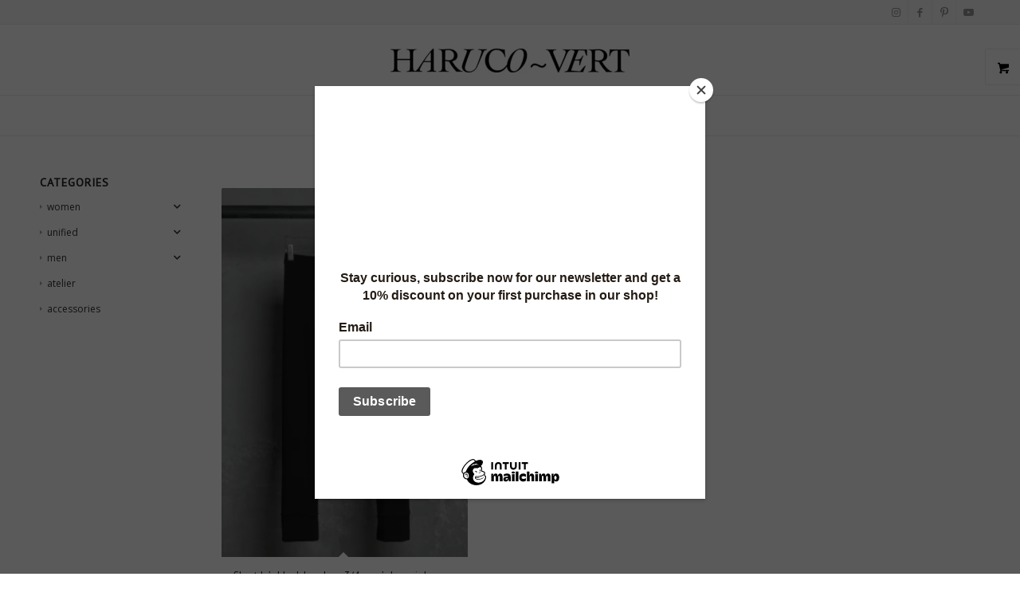

--- FILE ---
content_type: text/html; charset=UTF-8
request_url: https://www.haruco-vert.com/product-tag/black-mens-3-4-long-johns/
body_size: 24256
content:
<!DOCTYPE html>
<html lang="en-US" class="html_stretched responsive av-preloader-disabled  html_header_top html_logo_center html_bottom_nav_header html_menu_right html_slim html_header_sticky html_header_shrinking html_header_topbar_active html_mobile_menu_tablet html_header_searchicon_disabled html_content_align_center html_header_unstick_top_disabled html_header_stretch_disabled html_elegant-blog html_av-submenu-hidden html_av-submenu-display-click html_av-overlay-side html_av-overlay-side-classic html_av-submenu-noclone html_entry_id_20058 html_visible_cart av-cookies-consent-show-message-bar av-cookies-cookie-consent-enabled av-cookies-can-opt-out av-cookies-user-silent-accept avia-cookie-check-browser-settings av-no-preview av-default-lightbox html_text_menu_active av-mobile-menu-switch-default">
<head>
<meta charset="UTF-8" />


<!-- mobile setting -->
<meta name="viewport" content="width=device-width, initial-scale=1">

<!-- Scripts/CSS and wp_head hook -->
<meta name='robots' content='index, follow, max-image-preview:large, max-snippet:-1, max-video-preview:-1' />

            <script data-no-defer="1" data-ezscrex="false" data-cfasync="false" data-pagespeed-no-defer data-cookieconsent="ignore">
                var ctPublicFunctions = {"_ajax_nonce":"942165787b","_rest_nonce":"4f9f271b59","_ajax_url":"\/wp-admin\/admin-ajax.php","_rest_url":"https:\/\/www.haruco-vert.com\/wp-json\/","data__cookies_type":"native","data__ajax_type":"rest","data__bot_detector_enabled":0,"data__frontend_data_log_enabled":1,"cookiePrefix":"","wprocket_detected":false,"host_url":"www.haruco-vert.com","text__ee_click_to_select":"Click to select the whole data","text__ee_original_email":"The complete one is","text__ee_got_it":"Got it","text__ee_blocked":"Blocked","text__ee_cannot_connect":"Cannot connect","text__ee_cannot_decode":"Can not decode email. Unknown reason","text__ee_email_decoder":"CleanTalk email decoder","text__ee_wait_for_decoding":"The magic is on the way!","text__ee_decoding_process":"Please wait a few seconds while we decode the contact data."}
            </script>
        
            <script data-no-defer="1" data-ezscrex="false" data-cfasync="false" data-pagespeed-no-defer data-cookieconsent="ignore">
                var ctPublic = {"_ajax_nonce":"942165787b","settings__forms__check_internal":"0","settings__forms__check_external":"0","settings__forms__force_protection":0,"settings__forms__search_test":1,"settings__forms__wc_add_to_cart":0,"settings__data__bot_detector_enabled":0,"settings__sfw__anti_crawler":0,"blog_home":"https:\/\/www.haruco-vert.com\/","pixel__setting":"0","pixel__enabled":false,"pixel__url":null,"data__email_check_before_post":1,"data__email_check_exist_post":0,"data__cookies_type":"native","data__key_is_ok":true,"data__visible_fields_required":true,"wl_brandname":"Anti-Spam by CleanTalk","wl_brandname_short":"CleanTalk","ct_checkjs_key":"e11a72833cb1b6c16ba70fca156752e570fd03eb75307cb67b5be3ebb08df8b7","emailEncoderPassKey":"247199dac3ea24fd287f9ca9a1fb0e1d","bot_detector_forms_excluded":"W10=","advancedCacheExists":true,"varnishCacheExists":true,"wc_ajax_add_to_cart":false}
            </script>
        
<!-- Google Tag Manager for WordPress by gtm4wp.com -->
<script data-cfasync="false" data-pagespeed-no-defer>
	var gtm4wp_datalayer_name = "dataLayer";
	var dataLayer = dataLayer || [];
</script>
<!-- End Google Tag Manager for WordPress by gtm4wp.com -->
				<script type='text/javascript'>

				function avia_cookie_check_sessionStorage()
				{
					//	FF throws error when all cookies blocked !!
					var sessionBlocked = false;
					try
					{
						var test = sessionStorage.getItem( 'aviaCookieRefused' ) != null;
					}
					catch(e)
					{
						sessionBlocked = true;
					}

					var aviaCookieRefused = ! sessionBlocked ? sessionStorage.getItem( 'aviaCookieRefused' ) : null;

					var html = document.getElementsByTagName('html')[0];

					/**
					 * Set a class to avoid calls to sessionStorage
					 */
					if( sessionBlocked || aviaCookieRefused )
					{
						if( html.className.indexOf('av-cookies-session-refused') < 0 )
						{
							html.className += ' av-cookies-session-refused';
						}
					}

					if( sessionBlocked || aviaCookieRefused || document.cookie.match(/aviaCookieConsent/) )
					{
						if( html.className.indexOf('av-cookies-user-silent-accept') >= 0 )
						{
							 html.className = html.className.replace(/\bav-cookies-user-silent-accept\b/g, '');
						}
					}
				}

				avia_cookie_check_sessionStorage();

			</script>
			
	<!-- This site is optimized with the Yoast SEO plugin v26.8 - https://yoast.com/product/yoast-seo-wordpress/ -->
	<title>black men&#039;s 3/4 long johns Archives - haruco-vert</title>
	<link rel="canonical" href="https://www.haruco-vert.com/product-tag/black-mens-3-4-long-johns/" />
	<meta property="og:locale" content="en_US" />
	<meta property="og:type" content="article" />
	<meta property="og:title" content="black men&#039;s 3/4 long johns Archives - haruco-vert" />
	<meta property="og:url" content="https://www.haruco-vert.com/product-tag/black-mens-3-4-long-johns/" />
	<meta property="og:site_name" content="haruco-vert" />
	<meta name="twitter:card" content="summary_large_image" />
	<meta name="twitter:site" content="@HarucoVert" />
	<script type="application/ld+json" class="yoast-schema-graph">{"@context":"https://schema.org","@graph":[{"@type":"CollectionPage","@id":"https://www.haruco-vert.com/product-tag/black-mens-3-4-long-johns/","url":"https://www.haruco-vert.com/product-tag/black-mens-3-4-long-johns/","name":"black men's 3/4 long johns Archives - haruco-vert","isPartOf":{"@id":"https://www.haruco-vert.com/#website"},"primaryImageOfPage":{"@id":"https://www.haruco-vert.com/product-tag/black-mens-3-4-long-johns/#primaryimage"},"image":{"@id":"https://www.haruco-vert.com/product-tag/black-mens-3-4-long-johns/#primaryimage"},"thumbnailUrl":"https://www.haruco-vert.com/wp-content/uploads/2022/08/Black_bamboo_unisex_3-4_leggings_long_johns_Haruco-vert.jpg","breadcrumb":{"@id":"https://www.haruco-vert.com/product-tag/black-mens-3-4-long-johns/#breadcrumb"},"inLanguage":"en-US"},{"@type":"ImageObject","inLanguage":"en-US","@id":"https://www.haruco-vert.com/product-tag/black-mens-3-4-long-johns/#primaryimage","url":"https://www.haruco-vert.com/wp-content/uploads/2022/08/Black_bamboo_unisex_3-4_leggings_long_johns_Haruco-vert.jpg","contentUrl":"https://www.haruco-vert.com/wp-content/uploads/2022/08/Black_bamboo_unisex_3-4_leggings_long_johns_Haruco-vert.jpg","width":1000,"height":1500},{"@type":"BreadcrumbList","@id":"https://www.haruco-vert.com/product-tag/black-mens-3-4-long-johns/#breadcrumb","itemListElement":[{"@type":"ListItem","position":1,"name":"Home","item":"https://www.haruco-vert.com/dutch-avant-garde-fashion-brand-specialised-in-genderless-clothing-unisex-designs-and-mens-skirts/"},{"@type":"ListItem","position":2,"name":"black men's 3/4 long johns"}]},{"@type":"WebSite","@id":"https://www.haruco-vert.com/#website","url":"https://www.haruco-vert.com/","name":"haruco-vert","description":"Avant-garde Dutch fashion","publisher":{"@id":"https://www.haruco-vert.com/#organization"},"potentialAction":[{"@type":"SearchAction","target":{"@type":"EntryPoint","urlTemplate":"https://www.haruco-vert.com/?s={search_term_string}"},"query-input":{"@type":"PropertyValueSpecification","valueRequired":true,"valueName":"search_term_string"}}],"inLanguage":"en-US"},{"@type":"Organization","@id":"https://www.haruco-vert.com/#organization","name":"Haruco-vert","url":"https://www.haruco-vert.com/","logo":{"@type":"ImageObject","inLanguage":"en-US","@id":"https://www.haruco-vert.com/#/schema/logo/image/","url":"","contentUrl":"","caption":"Haruco-vert"},"image":{"@id":"https://www.haruco-vert.com/#/schema/logo/image/"},"sameAs":["http://facebook.com/harucovertfashion","https://x.com/HarucoVert","http://instagram.com/haruco.vert","https://www.linkedin.com/company/haruco-vert","http://pinterest.com/harucovert","http://youtube.com/harucovert"]}]}</script>
	<!-- / Yoast SEO plugin. -->


<link rel='dns-prefetch' href='//use.fontawesome.com' />
<link rel="alternate" type="application/rss+xml" title="haruco-vert &raquo; Feed" href="https://www.haruco-vert.com/feed/" />
<link rel="alternate" type="application/rss+xml" title="haruco-vert &raquo; Comments Feed" href="https://www.haruco-vert.com/comments/feed/" />
<link rel="alternate" type="application/rss+xml" title="haruco-vert &raquo; black men&#039;s 3/4 long johns Tag Feed" href="https://www.haruco-vert.com/product-tag/black-mens-3-4-long-johns/feed/" />

<!-- google webfont font replacement -->

			<script type='text/javascript'>

				(function() {

					/*	check if webfonts are disabled by user setting via cookie - or user must opt in.	*/
					var html = document.getElementsByTagName('html')[0];
					var cookie_check = html.className.indexOf('av-cookies-needs-opt-in') >= 0 || html.className.indexOf('av-cookies-can-opt-out') >= 0;
					var allow_continue = true;
					var silent_accept_cookie = html.className.indexOf('av-cookies-user-silent-accept') >= 0;

					if( cookie_check && ! silent_accept_cookie )
					{
						if( ! document.cookie.match(/aviaCookieConsent/) || html.className.indexOf('av-cookies-session-refused') >= 0 )
						{
							allow_continue = false;
						}
						else
						{
							if( ! document.cookie.match(/aviaPrivacyRefuseCookiesHideBar/) )
							{
								allow_continue = false;
							}
							else if( ! document.cookie.match(/aviaPrivacyEssentialCookiesEnabled/) )
							{
								allow_continue = false;
							}
							else if( document.cookie.match(/aviaPrivacyGoogleWebfontsDisabled/) )
							{
								allow_continue = false;
							}
						}
					}

					if( allow_continue )
					{
						var f = document.createElement('link');

						f.type 	= 'text/css';
						f.rel 	= 'stylesheet';
						f.href 	= 'https://fonts.googleapis.com/css?family=PT+Sans%7COpen+Sans:400,600&display=auto';
						f.id 	= 'avia-google-webfont';

						document.getElementsByTagName('head')[0].appendChild(f);
					}
				})();

			</script>
			<style type="text/css">.pt_splitter {
	display: block;
}</style><style id='wp-img-auto-sizes-contain-inline-css' type='text/css'>
img:is([sizes=auto i],[sizes^="auto," i]){contain-intrinsic-size:3000px 1500px}
/*# sourceURL=wp-img-auto-sizes-contain-inline-css */
</style>
<link rel='stylesheet' id='wp-block-library-css' href='https://www.haruco-vert.com/wp-includes/css/dist/block-library/style.min.css?ver=429321dc94406dd45f6faaca9165e266' type='text/css' media='all' />
<link rel='stylesheet' id='wc-blocks-style-css' href='https://usercontent.one/wp/www.haruco-vert.com/wp-content/plugins/woocommerce/assets/client/blocks/wc-blocks.css?ver=wc-10.4.3&media=1742580784' type='text/css' media='all' />
<style id='global-styles-inline-css' type='text/css'>
:root{--wp--preset--aspect-ratio--square: 1;--wp--preset--aspect-ratio--4-3: 4/3;--wp--preset--aspect-ratio--3-4: 3/4;--wp--preset--aspect-ratio--3-2: 3/2;--wp--preset--aspect-ratio--2-3: 2/3;--wp--preset--aspect-ratio--16-9: 16/9;--wp--preset--aspect-ratio--9-16: 9/16;--wp--preset--color--black: #000000;--wp--preset--color--cyan-bluish-gray: #abb8c3;--wp--preset--color--white: #ffffff;--wp--preset--color--pale-pink: #f78da7;--wp--preset--color--vivid-red: #cf2e2e;--wp--preset--color--luminous-vivid-orange: #ff6900;--wp--preset--color--luminous-vivid-amber: #fcb900;--wp--preset--color--light-green-cyan: #7bdcb5;--wp--preset--color--vivid-green-cyan: #00d084;--wp--preset--color--pale-cyan-blue: #8ed1fc;--wp--preset--color--vivid-cyan-blue: #0693e3;--wp--preset--color--vivid-purple: #9b51e0;--wp--preset--color--metallic-red: #b02b2c;--wp--preset--color--maximum-yellow-red: #edae44;--wp--preset--color--yellow-sun: #eeee22;--wp--preset--color--palm-leaf: #83a846;--wp--preset--color--aero: #7bb0e7;--wp--preset--color--old-lavender: #745f7e;--wp--preset--color--steel-teal: #5f8789;--wp--preset--color--raspberry-pink: #d65799;--wp--preset--color--medium-turquoise: #4ecac2;--wp--preset--gradient--vivid-cyan-blue-to-vivid-purple: linear-gradient(135deg,rgb(6,147,227) 0%,rgb(155,81,224) 100%);--wp--preset--gradient--light-green-cyan-to-vivid-green-cyan: linear-gradient(135deg,rgb(122,220,180) 0%,rgb(0,208,130) 100%);--wp--preset--gradient--luminous-vivid-amber-to-luminous-vivid-orange: linear-gradient(135deg,rgb(252,185,0) 0%,rgb(255,105,0) 100%);--wp--preset--gradient--luminous-vivid-orange-to-vivid-red: linear-gradient(135deg,rgb(255,105,0) 0%,rgb(207,46,46) 100%);--wp--preset--gradient--very-light-gray-to-cyan-bluish-gray: linear-gradient(135deg,rgb(238,238,238) 0%,rgb(169,184,195) 100%);--wp--preset--gradient--cool-to-warm-spectrum: linear-gradient(135deg,rgb(74,234,220) 0%,rgb(151,120,209) 20%,rgb(207,42,186) 40%,rgb(238,44,130) 60%,rgb(251,105,98) 80%,rgb(254,248,76) 100%);--wp--preset--gradient--blush-light-purple: linear-gradient(135deg,rgb(255,206,236) 0%,rgb(152,150,240) 100%);--wp--preset--gradient--blush-bordeaux: linear-gradient(135deg,rgb(254,205,165) 0%,rgb(254,45,45) 50%,rgb(107,0,62) 100%);--wp--preset--gradient--luminous-dusk: linear-gradient(135deg,rgb(255,203,112) 0%,rgb(199,81,192) 50%,rgb(65,88,208) 100%);--wp--preset--gradient--pale-ocean: linear-gradient(135deg,rgb(255,245,203) 0%,rgb(182,227,212) 50%,rgb(51,167,181) 100%);--wp--preset--gradient--electric-grass: linear-gradient(135deg,rgb(202,248,128) 0%,rgb(113,206,126) 100%);--wp--preset--gradient--midnight: linear-gradient(135deg,rgb(2,3,129) 0%,rgb(40,116,252) 100%);--wp--preset--font-size--small: 1rem;--wp--preset--font-size--medium: 1.125rem;--wp--preset--font-size--large: 1.75rem;--wp--preset--font-size--x-large: clamp(1.75rem, 3vw, 2.25rem);--wp--preset--spacing--20: 0.44rem;--wp--preset--spacing--30: 0.67rem;--wp--preset--spacing--40: 1rem;--wp--preset--spacing--50: 1.5rem;--wp--preset--spacing--60: 2.25rem;--wp--preset--spacing--70: 3.38rem;--wp--preset--spacing--80: 5.06rem;--wp--preset--shadow--natural: 6px 6px 9px rgba(0, 0, 0, 0.2);--wp--preset--shadow--deep: 12px 12px 50px rgba(0, 0, 0, 0.4);--wp--preset--shadow--sharp: 6px 6px 0px rgba(0, 0, 0, 0.2);--wp--preset--shadow--outlined: 6px 6px 0px -3px rgb(255, 255, 255), 6px 6px rgb(0, 0, 0);--wp--preset--shadow--crisp: 6px 6px 0px rgb(0, 0, 0);}:root { --wp--style--global--content-size: 800px;--wp--style--global--wide-size: 1130px; }:where(body) { margin: 0; }.wp-site-blocks > .alignleft { float: left; margin-right: 2em; }.wp-site-blocks > .alignright { float: right; margin-left: 2em; }.wp-site-blocks > .aligncenter { justify-content: center; margin-left: auto; margin-right: auto; }:where(.is-layout-flex){gap: 0.5em;}:where(.is-layout-grid){gap: 0.5em;}.is-layout-flow > .alignleft{float: left;margin-inline-start: 0;margin-inline-end: 2em;}.is-layout-flow > .alignright{float: right;margin-inline-start: 2em;margin-inline-end: 0;}.is-layout-flow > .aligncenter{margin-left: auto !important;margin-right: auto !important;}.is-layout-constrained > .alignleft{float: left;margin-inline-start: 0;margin-inline-end: 2em;}.is-layout-constrained > .alignright{float: right;margin-inline-start: 2em;margin-inline-end: 0;}.is-layout-constrained > .aligncenter{margin-left: auto !important;margin-right: auto !important;}.is-layout-constrained > :where(:not(.alignleft):not(.alignright):not(.alignfull)){max-width: var(--wp--style--global--content-size);margin-left: auto !important;margin-right: auto !important;}.is-layout-constrained > .alignwide{max-width: var(--wp--style--global--wide-size);}body .is-layout-flex{display: flex;}.is-layout-flex{flex-wrap: wrap;align-items: center;}.is-layout-flex > :is(*, div){margin: 0;}body .is-layout-grid{display: grid;}.is-layout-grid > :is(*, div){margin: 0;}body{padding-top: 0px;padding-right: 0px;padding-bottom: 0px;padding-left: 0px;}a:where(:not(.wp-element-button)){text-decoration: underline;}:root :where(.wp-element-button, .wp-block-button__link){background-color: #32373c;border-width: 0;color: #fff;font-family: inherit;font-size: inherit;font-style: inherit;font-weight: inherit;letter-spacing: inherit;line-height: inherit;padding-top: calc(0.667em + 2px);padding-right: calc(1.333em + 2px);padding-bottom: calc(0.667em + 2px);padding-left: calc(1.333em + 2px);text-decoration: none;text-transform: inherit;}.has-black-color{color: var(--wp--preset--color--black) !important;}.has-cyan-bluish-gray-color{color: var(--wp--preset--color--cyan-bluish-gray) !important;}.has-white-color{color: var(--wp--preset--color--white) !important;}.has-pale-pink-color{color: var(--wp--preset--color--pale-pink) !important;}.has-vivid-red-color{color: var(--wp--preset--color--vivid-red) !important;}.has-luminous-vivid-orange-color{color: var(--wp--preset--color--luminous-vivid-orange) !important;}.has-luminous-vivid-amber-color{color: var(--wp--preset--color--luminous-vivid-amber) !important;}.has-light-green-cyan-color{color: var(--wp--preset--color--light-green-cyan) !important;}.has-vivid-green-cyan-color{color: var(--wp--preset--color--vivid-green-cyan) !important;}.has-pale-cyan-blue-color{color: var(--wp--preset--color--pale-cyan-blue) !important;}.has-vivid-cyan-blue-color{color: var(--wp--preset--color--vivid-cyan-blue) !important;}.has-vivid-purple-color{color: var(--wp--preset--color--vivid-purple) !important;}.has-metallic-red-color{color: var(--wp--preset--color--metallic-red) !important;}.has-maximum-yellow-red-color{color: var(--wp--preset--color--maximum-yellow-red) !important;}.has-yellow-sun-color{color: var(--wp--preset--color--yellow-sun) !important;}.has-palm-leaf-color{color: var(--wp--preset--color--palm-leaf) !important;}.has-aero-color{color: var(--wp--preset--color--aero) !important;}.has-old-lavender-color{color: var(--wp--preset--color--old-lavender) !important;}.has-steel-teal-color{color: var(--wp--preset--color--steel-teal) !important;}.has-raspberry-pink-color{color: var(--wp--preset--color--raspberry-pink) !important;}.has-medium-turquoise-color{color: var(--wp--preset--color--medium-turquoise) !important;}.has-black-background-color{background-color: var(--wp--preset--color--black) !important;}.has-cyan-bluish-gray-background-color{background-color: var(--wp--preset--color--cyan-bluish-gray) !important;}.has-white-background-color{background-color: var(--wp--preset--color--white) !important;}.has-pale-pink-background-color{background-color: var(--wp--preset--color--pale-pink) !important;}.has-vivid-red-background-color{background-color: var(--wp--preset--color--vivid-red) !important;}.has-luminous-vivid-orange-background-color{background-color: var(--wp--preset--color--luminous-vivid-orange) !important;}.has-luminous-vivid-amber-background-color{background-color: var(--wp--preset--color--luminous-vivid-amber) !important;}.has-light-green-cyan-background-color{background-color: var(--wp--preset--color--light-green-cyan) !important;}.has-vivid-green-cyan-background-color{background-color: var(--wp--preset--color--vivid-green-cyan) !important;}.has-pale-cyan-blue-background-color{background-color: var(--wp--preset--color--pale-cyan-blue) !important;}.has-vivid-cyan-blue-background-color{background-color: var(--wp--preset--color--vivid-cyan-blue) !important;}.has-vivid-purple-background-color{background-color: var(--wp--preset--color--vivid-purple) !important;}.has-metallic-red-background-color{background-color: var(--wp--preset--color--metallic-red) !important;}.has-maximum-yellow-red-background-color{background-color: var(--wp--preset--color--maximum-yellow-red) !important;}.has-yellow-sun-background-color{background-color: var(--wp--preset--color--yellow-sun) !important;}.has-palm-leaf-background-color{background-color: var(--wp--preset--color--palm-leaf) !important;}.has-aero-background-color{background-color: var(--wp--preset--color--aero) !important;}.has-old-lavender-background-color{background-color: var(--wp--preset--color--old-lavender) !important;}.has-steel-teal-background-color{background-color: var(--wp--preset--color--steel-teal) !important;}.has-raspberry-pink-background-color{background-color: var(--wp--preset--color--raspberry-pink) !important;}.has-medium-turquoise-background-color{background-color: var(--wp--preset--color--medium-turquoise) !important;}.has-black-border-color{border-color: var(--wp--preset--color--black) !important;}.has-cyan-bluish-gray-border-color{border-color: var(--wp--preset--color--cyan-bluish-gray) !important;}.has-white-border-color{border-color: var(--wp--preset--color--white) !important;}.has-pale-pink-border-color{border-color: var(--wp--preset--color--pale-pink) !important;}.has-vivid-red-border-color{border-color: var(--wp--preset--color--vivid-red) !important;}.has-luminous-vivid-orange-border-color{border-color: var(--wp--preset--color--luminous-vivid-orange) !important;}.has-luminous-vivid-amber-border-color{border-color: var(--wp--preset--color--luminous-vivid-amber) !important;}.has-light-green-cyan-border-color{border-color: var(--wp--preset--color--light-green-cyan) !important;}.has-vivid-green-cyan-border-color{border-color: var(--wp--preset--color--vivid-green-cyan) !important;}.has-pale-cyan-blue-border-color{border-color: var(--wp--preset--color--pale-cyan-blue) !important;}.has-vivid-cyan-blue-border-color{border-color: var(--wp--preset--color--vivid-cyan-blue) !important;}.has-vivid-purple-border-color{border-color: var(--wp--preset--color--vivid-purple) !important;}.has-metallic-red-border-color{border-color: var(--wp--preset--color--metallic-red) !important;}.has-maximum-yellow-red-border-color{border-color: var(--wp--preset--color--maximum-yellow-red) !important;}.has-yellow-sun-border-color{border-color: var(--wp--preset--color--yellow-sun) !important;}.has-palm-leaf-border-color{border-color: var(--wp--preset--color--palm-leaf) !important;}.has-aero-border-color{border-color: var(--wp--preset--color--aero) !important;}.has-old-lavender-border-color{border-color: var(--wp--preset--color--old-lavender) !important;}.has-steel-teal-border-color{border-color: var(--wp--preset--color--steel-teal) !important;}.has-raspberry-pink-border-color{border-color: var(--wp--preset--color--raspberry-pink) !important;}.has-medium-turquoise-border-color{border-color: var(--wp--preset--color--medium-turquoise) !important;}.has-vivid-cyan-blue-to-vivid-purple-gradient-background{background: var(--wp--preset--gradient--vivid-cyan-blue-to-vivid-purple) !important;}.has-light-green-cyan-to-vivid-green-cyan-gradient-background{background: var(--wp--preset--gradient--light-green-cyan-to-vivid-green-cyan) !important;}.has-luminous-vivid-amber-to-luminous-vivid-orange-gradient-background{background: var(--wp--preset--gradient--luminous-vivid-amber-to-luminous-vivid-orange) !important;}.has-luminous-vivid-orange-to-vivid-red-gradient-background{background: var(--wp--preset--gradient--luminous-vivid-orange-to-vivid-red) !important;}.has-very-light-gray-to-cyan-bluish-gray-gradient-background{background: var(--wp--preset--gradient--very-light-gray-to-cyan-bluish-gray) !important;}.has-cool-to-warm-spectrum-gradient-background{background: var(--wp--preset--gradient--cool-to-warm-spectrum) !important;}.has-blush-light-purple-gradient-background{background: var(--wp--preset--gradient--blush-light-purple) !important;}.has-blush-bordeaux-gradient-background{background: var(--wp--preset--gradient--blush-bordeaux) !important;}.has-luminous-dusk-gradient-background{background: var(--wp--preset--gradient--luminous-dusk) !important;}.has-pale-ocean-gradient-background{background: var(--wp--preset--gradient--pale-ocean) !important;}.has-electric-grass-gradient-background{background: var(--wp--preset--gradient--electric-grass) !important;}.has-midnight-gradient-background{background: var(--wp--preset--gradient--midnight) !important;}.has-small-font-size{font-size: var(--wp--preset--font-size--small) !important;}.has-medium-font-size{font-size: var(--wp--preset--font-size--medium) !important;}.has-large-font-size{font-size: var(--wp--preset--font-size--large) !important;}.has-x-large-font-size{font-size: var(--wp--preset--font-size--x-large) !important;}
/*# sourceURL=global-styles-inline-css */
</style>

<link rel='stylesheet' id='cleantalk-public-css-css' href='https://usercontent.one/wp/www.haruco-vert.com/wp-content/plugins/cleantalk-spam-protect/css/cleantalk-public.min.css?ver=6.71&media=1742580784.1_1769435936' type='text/css' media='all' />
<link rel='stylesheet' id='cleantalk-email-decoder-css-css' href='https://usercontent.one/wp/www.haruco-vert.com/wp-content/plugins/cleantalk-spam-protect/css/cleantalk-email-decoder.min.css?ver=6.71&media=1742580784.1_1769435936' type='text/css' media='all' />
<link rel='stylesheet' id='woo-custom-related-products-css' href='https://usercontent.one/wp/www.haruco-vert.com/wp-content/plugins/woo-custom-related-products/public/css/woo-custom-related-products-public.css?media=1742580784' type='text/css' media='all' />
<link rel='stylesheet' id='style-css' href='https://usercontent.one/wp/www.haruco-vert.com/wp-content/plugins/woo-sidebar-category-accordion/css/wcsca.css?media=1742580784?ver=429321dc94406dd45f6faaca9165e266' type='text/css' media='all' />
<link rel='stylesheet' id='fontawesome-css' href='https://use.fontawesome.com/releases/v5.6.3/css/all.css?ver=4.6.1' type='text/css' media='all' />
<style id='woocommerce-inline-inline-css' type='text/css'>
.woocommerce form .form-row .required { visibility: visible; }
/*# sourceURL=woocommerce-inline-inline-css */
</style>
<link rel='stylesheet' id='awb-css' href='https://usercontent.one/wp/www.haruco-vert.com/wp-content/plugins/advanced-backgrounds/assets/awb/awb.min.css?ver=1.12.8&media=1742580784' type='text/css' media='all' />
<link rel='stylesheet' id='ssa-upcoming-appointments-card-style-css' href='https://usercontent.one/wp/www.haruco-vert.com/wp-content/plugins/simply-schedule-appointments/assets/css/upcoming-appointments.css?ver=1.6.9.21&media=1742580784' type='text/css' media='all' />
<link rel='stylesheet' id='ssa-styles-css' href='https://usercontent.one/wp/www.haruco-vert.com/wp-content/plugins/simply-schedule-appointments/assets/css/ssa-styles.css?ver=1.6.9.21&media=1742580784' type='text/css' media='all' />
<link rel='stylesheet' id='parent-style-css' href='https://usercontent.one/wp/www.haruco-vert.com/wp-content/themes/enfold/style.css?media=1742580784?ver=429321dc94406dd45f6faaca9165e266' type='text/css' media='all' />
<link rel='stylesheet' id='mollie-applepaydirect-css' href='https://usercontent.one/wp/www.haruco-vert.com/wp-content/plugins/mollie-payments-for-woocommerce/public/css/mollie-applepaydirect.min.css?media=1742580784?ver=1768831128' type='text/css' media='screen' />
<link rel='stylesheet' id='select2-css' href='https://usercontent.one/wp/www.haruco-vert.com/wp-content/plugins/woocommerce/assets/css/select2.css?ver=10.4.3&media=1742580784' type='text/css' media='all' />
<link rel='stylesheet' id='thwvsf-public-style-css' href='https://usercontent.one/wp/www.haruco-vert.com/wp-content/plugins/product-variation-swatches-for-woocommerce/public/assets/css/thwvsf-public.min.css?media=1742580784?ver=429321dc94406dd45f6faaca9165e266' type='text/css' media='all' />
<style id='thwvsf-public-style-inline-css' type='text/css'>

       		.thwvsf-wrapper-ul .thwvsf-wrapper-item-li.attr_swatch_design_default {
               	width: 45px; 
               	border-radius: 2px; 
               	height:  45px;
               	box-shadow: 0 0 0 1px #d1d7da; 
           	}
           	.thwvsf-wrapper-ul .thwvsf-wrapper-item-li.thwvsf-label-li.attr_swatch_design_default{
               	width: auto; 
               	height:  45px;
               	color: #000;
               	background-color: #fff;
           	}
           	.thwvsf-wrapper-ul .thwvsf-label-li.attr_swatch_design_default .thwvsf-item-span.item-span-text{
           		font-size: 16px;
           	}
			.thwvsf-wrapper-ul .thwvsf-tooltip .tooltiptext.tooltip_swatch_design_default {
					background-color: #000000;
					color : #ffffff;
			}
			.thwvsf-wrapper-ul .thwvsf-tooltip .tooltiptext.tooltip_swatch_design_default::after{
					border-color: #000000 transparent transparent;
			}
			.thwvsf-wrapper-ul .thwvsf-wrapper-item-li.attr_swatch_design_default.thwvsf-selected, .thwvsf-wrapper-ul .thwvsf-wrapper-item-li.attr_swatch_design_default.thwvsf-selected:hover{
			    -webkit-box-shadow: 0 0 0 2px #827d7d;
			    box-shadow: 0 0 0 2px #827d7d;
			}
			.thwvsf-wrapper-ul .thwvsf-wrapper-item-li.attr_swatch_design_default:hover{
				-webkit-box-shadow: 0 0 0 3px #aaaaaa;
				box-shadow: 0 0 0 3px #aaaaaa;
			}
		
			.thwvsf-wrapper-ul .thwvsf-wrapper-item-li.thwvsf-label-li.attr_swatch_design_default.thwvsf-selected:after {
				content: '';
			}
		

       		.thwvsf-wrapper-ul .thwvsf-wrapper-item-li.attr_swatch_design_1 {
               	width: 38px; 
               	border-radius: 50px; 
               	height:  38px;
               	box-shadow: 0 0 0 1px #d1d7da; 
           	}
           	.thwvsf-wrapper-ul .thwvsf-wrapper-item-li.thwvsf-label-li.attr_swatch_design_1{
               	width: 38px; 
               	height:  38px;
               	color: #000;
               	background-color: #fff;
           	}
           	.thwvsf-wrapper-ul .thwvsf-label-li.attr_swatch_design_1 .thwvsf-item-span.item-span-text{
           		font-size: 16px;
           	}
			.thwvsf-wrapper-ul .thwvsf-tooltip .tooltiptext.tooltip_swatch_design_1 {
					background-color: #000000;
					color : #ffffff;
			}
			.thwvsf-wrapper-ul .thwvsf-tooltip .tooltiptext.tooltip_swatch_design_1::after{
					border-color: #000000 transparent transparent;
			}
			.thwvsf-wrapper-ul .thwvsf-wrapper-item-li.attr_swatch_design_1.thwvsf-selected, .thwvsf-wrapper-ul .thwvsf-wrapper-item-li.attr_swatch_design_1.thwvsf-selected:hover{
			    -webkit-box-shadow: 0 0 0 2px #91c4f6;
			    box-shadow: 0 0 0 2px #91c4f6;
			}
			.thwvsf-wrapper-ul .thwvsf-wrapper-item-li.attr_swatch_design_1:hover{
				-webkit-box-shadow: 0 0 0 3px #aaaaaa;
				box-shadow: 0 0 0 3px #aaaaaa;
			}
		
			.thwvsf-wrapper-ul .thwvsf-wrapper-item-li.thwvsf-label-li.attr_swatch_design_1.thwvsf-selected:after {
				content: '';
			}
		
			 
				.thwvsf-wrapper-ul .thwvsf-wrapper-item-li.thwvsf-label-li.attr_swatch_design_1:hover {
					background-color : #ffffff;
					color : #000000;
	        		
				}
				.thwvsf-wrapper-ul .thwvsf-wrapper-item-li.thwvsf-label-li.attr_swatch_design_1.thwvsf-selected {
					background-color : #000000;
					color : #ffffff;
	        		
				}
			

       		.thwvsf-wrapper-ul .thwvsf-wrapper-item-li.attr_swatch_design_2 {
               	width: 45px; 
               	border-radius: 2px; 
               	height:  45px;
               	box-shadow: 0 0 0 1px #d1d7da; 
           	}
           	.thwvsf-wrapper-ul .thwvsf-wrapper-item-li.thwvsf-label-li.attr_swatch_design_2{
               	width: auto; 
               	height:  45px;
               	color: #000;
               	background-color: #fff;
           	}
           	.thwvsf-wrapper-ul .thwvsf-label-li.attr_swatch_design_2 .thwvsf-item-span.item-span-text{
           		font-size: 16px;
           	}
			.thwvsf-wrapper-ul .thwvsf-tooltip .tooltiptext.tooltip_swatch_design_2 {
					background-color: #000000;
					color : #ffffff;
			}
			.thwvsf-wrapper-ul .thwvsf-tooltip .tooltiptext.tooltip_swatch_design_2::after{
					border-color: #000000 transparent transparent;
			}
			.thwvsf-wrapper-ul .thwvsf-wrapper-item-li.attr_swatch_design_2.thwvsf-selected, .thwvsf-wrapper-ul .thwvsf-wrapper-item-li.attr_swatch_design_2.thwvsf-selected:hover{
			    -webkit-box-shadow: 0 0 0 2px #827d7d;
			    box-shadow: 0 0 0 2px #827d7d;
			}
			.thwvsf-wrapper-ul .thwvsf-wrapper-item-li.attr_swatch_design_2:hover{
				-webkit-box-shadow: 0 0 0 3px #aaaaaa;
				box-shadow: 0 0 0 3px #aaaaaa;
			}
		
			.thwvsf-wrapper-ul .thwvsf-wrapper-item-li.thwvsf-label-li.attr_swatch_design_2.thwvsf-selected:after {
				content: '';
			}
		

       		.thwvsf-wrapper-ul .thwvsf-wrapper-item-li.attr_swatch_design_3 {
               	width: 45px; 
               	border-radius: 2px; 
               	height:  45px;
               	box-shadow: 0 0 0 1px #d1d7da; 
           	}
           	.thwvsf-wrapper-ul .thwvsf-wrapper-item-li.thwvsf-label-li.attr_swatch_design_3{
               	width: auto; 
               	height:  45px;
               	color: #000;
               	background-color: #fff;
           	}
           	.thwvsf-wrapper-ul .thwvsf-label-li.attr_swatch_design_3 .thwvsf-item-span.item-span-text{
           		font-size: 16px;
           	}
			.thwvsf-wrapper-ul .thwvsf-tooltip .tooltiptext.tooltip_swatch_design_3 {
					background-color: #000000;
					color : #ffffff;
			}
			.thwvsf-wrapper-ul .thwvsf-tooltip .tooltiptext.tooltip_swatch_design_3::after{
					border-color: #000000 transparent transparent;
			}
			.thwvsf-wrapper-ul .thwvsf-wrapper-item-li.attr_swatch_design_3.thwvsf-selected, .thwvsf-wrapper-ul .thwvsf-wrapper-item-li.attr_swatch_design_3.thwvsf-selected:hover{
			    -webkit-box-shadow: 0 0 0 2px #827d7d;
			    box-shadow: 0 0 0 2px #827d7d;
			}
			.thwvsf-wrapper-ul .thwvsf-wrapper-item-li.attr_swatch_design_3:hover{
				-webkit-box-shadow: 0 0 0 3px #aaaaaa;
				box-shadow: 0 0 0 3px #aaaaaa;
			}
		
			.thwvsf-wrapper-ul .thwvsf-wrapper-item-li.thwvsf-label-li.attr_swatch_design_3.thwvsf-selected:after {
				content: '';
			}
		
/*# sourceURL=thwvsf-public-style-inline-css */
</style>
<link rel='stylesheet' id='avia-merged-styles-css' href='https://usercontent.one/wp/www.haruco-vert.com/wp-content/uploads/dynamic_avia/avia-merged-styles-95d84f4c7cabdda2be42279ff14073c6---69777328492d6.css?media=1742580784' type='text/css' media='all' />
<script type="text/template" id="tmpl-variation-template">
	<div class="woocommerce-variation-custom-text-field" style="display:none;">{{{ data.variation.text_field }}}</div>
	<div class="woocommerce-variation-description">{{{ data.variation.variation_description }}}</div>
	<div class="woocommerce-variation-price">{{{ data.variation.price_html }}}</div>
	<div class="woocommerce-variation-availability">{{{ data.variation.availability_html }}}</div>
</script>
<script type="text/template" id="tmpl-unavailable-variation-template">
	<p>Sorry, this product is unavailable. Please choose a different combination.</p>
</script>
<script type="text/javascript" src="https://www.haruco-vert.com/wp-includes/js/jquery/jquery.min.js?ver=3.7.1" id="jquery-core-js"></script>
<script type="text/javascript" src="https://usercontent.one/wp/www.haruco-vert.com/wp-content/plugins/cleantalk-spam-protect/js/apbct-public-bundle_gathering.min.js?ver=6.71&media=1742580784.1_1769435937" id="apbct-public-bundle_gathering.min-js-js"></script>
<script type="text/javascript" src="https://usercontent.one/wp/www.haruco-vert.com/wp-content/plugins/woo-custom-related-products/public/js/woo-custom-related-products-public.js?media=1742580784" id="woo-custom-related-products-js"></script>
<script type="text/javascript" src="https://usercontent.one/wp/www.haruco-vert.com/wp-content/plugins/woocommerce/assets/js/js-cookie/js.cookie.min.js?ver=2.1.4-wc.10.4.3&media=1742580784" id="wc-js-cookie-js" defer="defer" data-wp-strategy="defer"></script>
<script type="text/javascript" id="wc-cart-fragments-js-extra">
/* <![CDATA[ */
var wc_cart_fragments_params = {"ajax_url":"/wp-admin/admin-ajax.php","wc_ajax_url":"/?wc-ajax=%%endpoint%%","cart_hash_key":"wc_cart_hash_1448fc45f3858bb4d4eae892734753c9","fragment_name":"wc_fragments_1448fc45f3858bb4d4eae892734753c9","request_timeout":"5000"};
//# sourceURL=wc-cart-fragments-js-extra
/* ]]> */
</script>
<script type="text/javascript" src="https://usercontent.one/wp/www.haruco-vert.com/wp-content/plugins/woocommerce/assets/js/frontend/cart-fragments.min.js?ver=10.4.3&media=1742580784" id="wc-cart-fragments-js" defer="defer" data-wp-strategy="defer"></script>
<script type="text/javascript" src="https://usercontent.one/wp/www.haruco-vert.com/wp-content/plugins/woocommerce/assets/js/jquery-blockui/jquery.blockUI.min.js?ver=2.7.0-wc.10.4.3&media=1742580784" id="wc-jquery-blockui-js" data-wp-strategy="defer"></script>
<script type="text/javascript" id="woocommerce-js-extra">
/* <![CDATA[ */
var woocommerce_params = {"ajax_url":"/wp-admin/admin-ajax.php","wc_ajax_url":"/?wc-ajax=%%endpoint%%","i18n_password_show":"Show password","i18n_password_hide":"Hide password"};
//# sourceURL=woocommerce-js-extra
/* ]]> */
</script>
<script type="text/javascript" src="https://usercontent.one/wp/www.haruco-vert.com/wp-content/plugins/woocommerce/assets/js/frontend/woocommerce.min.js?ver=10.4.3&media=1742580784" id="woocommerce-js" defer="defer" data-wp-strategy="defer"></script>
<script type="text/javascript" src="https://www.haruco-vert.com/wp-includes/js/underscore.min.js?ver=1.13.7" id="underscore-js"></script>
<script type="text/javascript" id="wp-util-js-extra">
/* <![CDATA[ */
var _wpUtilSettings = {"ajax":{"url":"/wp-admin/admin-ajax.php"}};
//# sourceURL=wp-util-js-extra
/* ]]> */
</script>
<script type="text/javascript" src="https://www.haruco-vert.com/wp-includes/js/wp-util.min.js?ver=429321dc94406dd45f6faaca9165e266" id="wp-util-js"></script>
<script type="text/javascript" src="https://usercontent.one/wp/www.haruco-vert.com/wp-content/uploads/dynamic_avia/avia-head-scripts-4f5eead831c86c2e16cfa55444a254ca---6977732858ea3.js?media=1742580784" id="avia-head-scripts-js"></script>
<link rel="https://api.w.org/" href="https://www.haruco-vert.com/wp-json/" /><link rel="alternate" title="JSON" type="application/json" href="https://www.haruco-vert.com/wp-json/wp/v2/product_tag/3023" />    <script>
        var wcscaOpenIcon = 'fas fa-chevron-up';
        var wcscaClosedIcon = 'fas fa-chevron-down';
    </script>
    <style>
        .wcsca-icon { font-size: 1em; }
            .widget_product_categories ul li { 
        padding-top: .5em !important;
        padding-bottom: .5em !important;
    }
        </style>

<!-- Google Tag Manager for WordPress by gtm4wp.com -->
<!-- GTM Container placement set to automatic -->
<script data-cfasync="false" data-pagespeed-no-defer type="text/javascript">
	var dataLayer_content = {"pagePostType":"product","pagePostType2":"tax-product","pageCategory":[]};
	dataLayer.push( dataLayer_content );
</script>
<script data-cfasync="false" data-pagespeed-no-defer type="text/javascript">
(function(w,d,s,l,i){w[l]=w[l]||[];w[l].push({'gtm.start':
new Date().getTime(),event:'gtm.js'});var f=d.getElementsByTagName(s)[0],
j=d.createElement(s),dl=l!='dataLayer'?'&l='+l:'';j.async=true;j.src=
'//www.googletagmanager.com/gtm.js?id='+i+dl;f.parentNode.insertBefore(j,f);
})(window,document,'script','dataLayer','GTM-T3K5S4Q');
</script>
<!-- End Google Tag Manager for WordPress by gtm4wp.com -->
		<script>
		(function(h,o,t,j,a,r){
			h.hj=h.hj||function(){(h.hj.q=h.hj.q||[]).push(arguments)};
			h._hjSettings={hjid:1345581,hjsv:5};
			a=o.getElementsByTagName('head')[0];
			r=o.createElement('script');r.async=1;
			r.src=t+h._hjSettings.hjid+j+h._hjSettings.hjsv;
			a.appendChild(r);
		})(window,document,'//static.hotjar.com/c/hotjar-','.js?sv=');
		</script>
		
<link rel="icon" href="https://usercontent.one/wp/www.haruco-vert.com/wp-content/uploads/2019/10/HARUCO_VERT_favicon.png?media=1742580784" type="image/png">
<!--[if lt IE 9]><script src="https://usercontent.one/wp/www.haruco-vert.com/wp-content/themes/enfold/js/html5shiv.js?media=1742580784"></script><![endif]--><link rel="profile" href="https://gmpg.org/xfn/11" />
<link rel="alternate" type="application/rss+xml" title="haruco-vert RSS2 Feed" href="https://www.haruco-vert.com/feed/" />
<link rel="pingback" href="https://www.haruco-vert.com/xmlrpc.php" />
	<noscript><style>.woocommerce-product-gallery{ opacity: 1 !important; }</style></noscript>
	<link rel="preconnect" href="//code.tidio.co">
<!-- To speed up the rendering and to display the site as fast as possible to the user we include some styles and scripts for above the fold content inline -->
<script type="text/javascript">'use strict';var avia_is_mobile=!1;if(/Android|webOS|iPhone|iPad|iPod|BlackBerry|IEMobile|Opera Mini/i.test(navigator.userAgent)&&'ontouchstart' in document.documentElement){avia_is_mobile=!0;document.documentElement.className+=' avia_mobile '}
else{document.documentElement.className+=' avia_desktop '};document.documentElement.className+=' js_active ';(function(){var e=['-webkit-','-moz-','-ms-',''],n='',o=!1,a=!1;for(var t in e){if(e[t]+'transform' in document.documentElement.style){o=!0;n=e[t]+'transform'};if(e[t]+'perspective' in document.documentElement.style){a=!0}};if(o){document.documentElement.className+=' avia_transform '};if(a){document.documentElement.className+=' avia_transform3d '};if(typeof document.getElementsByClassName=='function'&&typeof document.documentElement.getBoundingClientRect=='function'&&avia_is_mobile==!1){if(n&&window.innerHeight>0){setTimeout(function(){var e=0,o={},a=0,t=document.getElementsByClassName('av-parallax'),i=window.pageYOffset||document.documentElement.scrollTop;for(e=0;e<t.length;e++){t[e].style.top='0px';o=t[e].getBoundingClientRect();a=Math.ceil((window.innerHeight+i-o.top)*0.3);t[e].style[n]='translate(0px, '+a+'px)';t[e].style.top='auto';t[e].className+=' enabled-parallax '}},50)}}})();</script><link rel="icon" href="https://usercontent.one/wp/www.haruco-vert.com/wp-content/uploads/2019/10/HARUCO_VERT_favicon.png?media=1742580784" sizes="32x32" />
<link rel="icon" href="https://usercontent.one/wp/www.haruco-vert.com/wp-content/uploads/2019/10/HARUCO_VERT_favicon.png?media=1742580784" sizes="192x192" />
<link rel="apple-touch-icon" href="https://usercontent.one/wp/www.haruco-vert.com/wp-content/uploads/2019/10/HARUCO_VERT_favicon.png?media=1742580784" />
<meta name="msapplication-TileImage" content="https://usercontent.one/wp/www.haruco-vert.com/wp-content/uploads/2019/10/HARUCO_VERT_favicon.png?media=1742580784" />
<style type="text/css">
		@font-face {font-family: 'entypo-fontello-enfold'; font-weight: normal; font-style: normal; font-display: auto;
		src: url('https://usercontent.one/wp/www.haruco-vert.com/wp-content/themes/enfold/config-templatebuilder/avia-template-builder/assets/fonts/entypo-fontello-enfold/entypo-fontello-enfold.woff2?media=1742580784') format('woff2'),
		url('https://usercontent.one/wp/www.haruco-vert.com/wp-content/themes/enfold/config-templatebuilder/avia-template-builder/assets/fonts/entypo-fontello-enfold/entypo-fontello-enfold.woff?media=1742580784') format('woff'),
		url('https://usercontent.one/wp/www.haruco-vert.com/wp-content/themes/enfold/config-templatebuilder/avia-template-builder/assets/fonts/entypo-fontello-enfold/entypo-fontello-enfold.ttf?media=1742580784') format('truetype'),
		url('https://usercontent.one/wp/www.haruco-vert.com/wp-content/themes/enfold/config-templatebuilder/avia-template-builder/assets/fonts/entypo-fontello-enfold/entypo-fontello-enfold.svg?media=1742580784#entypo-fontello-enfold') format('svg'),
		url('https://usercontent.one/wp/www.haruco-vert.com/wp-content/themes/enfold/config-templatebuilder/avia-template-builder/assets/fonts/entypo-fontello-enfold/entypo-fontello-enfold.eot?media=1742580784'),
		url('https://usercontent.one/wp/www.haruco-vert.com/wp-content/themes/enfold/config-templatebuilder/avia-template-builder/assets/fonts/entypo-fontello-enfold/entypo-fontello-enfold.eot?media=1742580784?#iefix') format('embedded-opentype');
		}

		#top .avia-font-entypo-fontello-enfold, body .avia-font-entypo-fontello-enfold, html body [data-av_iconfont='entypo-fontello-enfold']:before{ font-family: 'entypo-fontello-enfold'; }
		
		@font-face {font-family: 'entypo-fontello'; font-weight: normal; font-style: normal; font-display: auto;
		src: url('https://usercontent.one/wp/www.haruco-vert.com/wp-content/themes/enfold/config-templatebuilder/avia-template-builder/assets/fonts/entypo-fontello/entypo-fontello.woff2?media=1742580784') format('woff2'),
		url('https://usercontent.one/wp/www.haruco-vert.com/wp-content/themes/enfold/config-templatebuilder/avia-template-builder/assets/fonts/entypo-fontello/entypo-fontello.woff?media=1742580784') format('woff'),
		url('https://usercontent.one/wp/www.haruco-vert.com/wp-content/themes/enfold/config-templatebuilder/avia-template-builder/assets/fonts/entypo-fontello/entypo-fontello.ttf?media=1742580784') format('truetype'),
		url('https://usercontent.one/wp/www.haruco-vert.com/wp-content/themes/enfold/config-templatebuilder/avia-template-builder/assets/fonts/entypo-fontello/entypo-fontello.svg?media=1742580784#entypo-fontello') format('svg'),
		url('https://usercontent.one/wp/www.haruco-vert.com/wp-content/themes/enfold/config-templatebuilder/avia-template-builder/assets/fonts/entypo-fontello/entypo-fontello.eot?media=1742580784'),
		url('https://usercontent.one/wp/www.haruco-vert.com/wp-content/themes/enfold/config-templatebuilder/avia-template-builder/assets/fonts/entypo-fontello/entypo-fontello.eot?media=1742580784?#iefix') format('embedded-opentype');
		}

		#top .avia-font-entypo-fontello, body .avia-font-entypo-fontello, html body [data-av_iconfont='entypo-fontello']:before{ font-family: 'entypo-fontello'; }
		</style>

<!--
Debugging Info for Theme support: 

Theme: Enfold
Version: 7.1.1
Installed: enfold
AviaFramework Version: 5.6
AviaBuilder Version: 6.0
aviaElementManager Version: 1.0.1
- - - - - - - - - - -
ChildTheme: Enfold Child
ChildTheme Version: 1.0
ChildTheme Installed: enfold

- - - - - - - - - - -
ML:4294967296-PU:44-PLA:26
WP:6.9
Compress: CSS:all theme files - JS:all theme files
Updates: enabled - token has changed and not verified
PLAu:23
-->
</head>

<body data-rsssl=1 id="top" class="archive tax-product_tag term-black-mens-3-4-long-johns term-3023 wp-theme-enfold wp-child-theme-enfold-child stretched no_sidebar_border rtl_columns av-curtain-numeric pt_sans open_sans  theme-enfold woocommerce woocommerce-page woocommerce-no-js avia-responsive-images-support avia-woocommerce-30" itemscope="itemscope" itemtype="https://schema.org/WebPage" >

	
<!-- GTM Container placement set to automatic -->
<!-- Google Tag Manager (noscript) -->
				<noscript><iframe src="https://www.googletagmanager.com/ns.html?id=GTM-T3K5S4Q" height="0" width="0" style="display:none;visibility:hidden" aria-hidden="true"></iframe></noscript>
<!-- End Google Tag Manager (noscript) -->
	<div id='wrap_all'>

	
<header id='header' class='all_colors header_color light_bg_color  av_header_top av_logo_center av_bottom_nav_header av_menu_right av_slim av_header_sticky av_header_shrinking av_header_stretch_disabled av_mobile_menu_tablet av_header_searchicon_disabled av_header_unstick_top_disabled av_header_border_disabled' aria-label="Header" data-av_shrink_factor='50' role="banner" itemscope="itemscope" itemtype="https://schema.org/WPHeader" >

		<div id='header_meta' class='container_wrap container_wrap_meta  av_icon_active_right av_extra_header_active av_entry_id_20058'>

			      <div class='container'>
			      <ul class='noLightbox social_bookmarks icon_count_4'><li class='social_bookmarks_instagram av-social-link-instagram social_icon_1 avia_social_iconfont'><a  target="_blank" aria-label="Link to Instagram" href='http://instagram.com/haruco.vert' data-av_icon='' data-av_iconfont='entypo-fontello' title="Link to Instagram" desc="Link to Instagram" title='Link to Instagram'><span class='avia_hidden_link_text'>Link to Instagram</span></a></li><li class='social_bookmarks_facebook av-social-link-facebook social_icon_2 avia_social_iconfont'><a  target="_blank" aria-label="Link to Facebook" href='http://facebook.com/harucovertfashion' data-av_icon='' data-av_iconfont='entypo-fontello' title="Link to Facebook" desc="Link to Facebook" title='Link to Facebook'><span class='avia_hidden_link_text'>Link to Facebook</span></a></li><li class='social_bookmarks_pinterest av-social-link-pinterest social_icon_3 avia_social_iconfont'><a  target="_blank" aria-label="Link to Pinterest" href='http://pinterest.com/harucovert' data-av_icon='' data-av_iconfont='entypo-fontello' title="Link to Pinterest" desc="Link to Pinterest" title='Link to Pinterest'><span class='avia_hidden_link_text'>Link to Pinterest</span></a></li><li class='social_bookmarks_youtube av-social-link-youtube social_icon_4 avia_social_iconfont'><a  target="_blank" aria-label="Link to Youtube" href='http://youtube.com/harucovert' data-av_icon='' data-av_iconfont='entypo-fontello' title="Link to Youtube" desc="Link to Youtube" title='Link to Youtube'><span class='avia_hidden_link_text'>Link to Youtube</span></a></li></ul>			      </div>
		</div>

		<div  id='header_main' class='container_wrap container_wrap_logo'>

        <ul  class = 'menu-item cart_dropdown ' data-success='was added to the cart'><li class="cart_dropdown_first"><a class='cart_dropdown_link avia-svg-icon avia-font-svg_entypo-fontello' href='https://www.haruco-vert.com/cart/'><div class="av-cart-container" data-av_svg_icon='basket' data-av_iconset='svg_entypo-fontello'><svg version="1.1" xmlns="http://www.w3.org/2000/svg" width="29" height="32" viewBox="0 0 29 32" preserveAspectRatio="xMidYMid meet" aria-labelledby='av-svg-title-1' aria-describedby='av-svg-desc-1' role="graphics-symbol" aria-hidden="true">
<title id='av-svg-title-1'>Shopping Cart</title>
<desc id='av-svg-desc-1'>Shopping Cart</desc>
<path d="M4.8 27.2q0-1.28 0.96-2.24t2.24-0.96q1.344 0 2.272 0.96t0.928 2.24q0 1.344-0.928 2.272t-2.272 0.928q-1.28 0-2.24-0.928t-0.96-2.272zM20.8 27.2q0-1.28 0.96-2.24t2.24-0.96q1.344 0 2.272 0.96t0.928 2.24q0 1.344-0.928 2.272t-2.272 0.928q-1.28 0-2.24-0.928t-0.96-2.272zM10.496 19.648q-1.152 0.32-1.088 0.736t1.408 0.416h17.984v2.432q0 0.64-0.64 0.64h-20.928q-0.64 0-0.64-0.64v-2.432l-0.32-1.472-3.136-14.528h-3.136v-2.56q0-0.64 0.64-0.64h4.992q0.64 0 0.64 0.64v2.752h22.528v8.768q0 0.704-0.576 0.832z"></path>
</svg></div><span class='av-cart-counter '>0</span><span class="avia_hidden_link_text">Shopping Cart</span></a><!--<span class='cart_subtotal'><span class="woocommerce-Price-amount amount"><bdi><span class="woocommerce-Price-currencySymbol">&euro;</span>0.00</bdi></span></span>--><div class="dropdown_widget dropdown_widget_cart"><div class="avia-arrow"></div><div class="widget_shopping_cart_content"></div></div></li></ul><div class='container av-logo-container'><div class='inner-container'><span class='logo avia-standard-logo'><a href='https://www.haruco-vert.com/' class='' aria-label='haruco-vert' ><img src="https://usercontent.one/wp/www.haruco-vert.com/wp-content/uploads/2021/01/HARUCO_VERT_logo_new_site-300x60.jpg?media=1742580784" height="100" width="300" alt='haruco-vert' title='' /></a></span></div></div><div id='header_main_alternate' class='container_wrap'><div class='container'><nav class='main_menu' data-selectname='Select a page'  role="navigation" itemscope="itemscope" itemtype="https://schema.org/SiteNavigationElement" ><div class="avia-menu av-main-nav-wrap"><ul role="menu" class="menu av-main-nav" id="avia-menu"><li role="menuitem" id="menu-item-8977" class="menu-item menu-item-type-taxonomy menu-item-object-product_cat menu-item-has-children menu-item-top-level menu-item-top-level-1"><a href="https://www.haruco-vert.com/product-category/sustainable-womens-designer-clothing/" itemprop="url" tabindex="0"><span class="avia-bullet"></span><span class="avia-menu-text">Women</span><span class="avia-menu-fx"><span class="avia-arrow-wrap"><span class="avia-arrow"></span></span></span></a>


<ul class="sub-menu">
	<li role="menuitem" id="menu-item-3207" class="menu-item menu-item-type-taxonomy menu-item-object-product_cat"><a href="https://www.haruco-vert.com/product-category/sustainable-womens-designer-clothing/womens-sustainable-designer-fashion/" itemprop="url" tabindex="0"><span class="avia-bullet"></span><span class="avia-menu-text">new</span></a></li>
	<li role="menuitem" id="menu-item-2615" class="menu-item menu-item-type-taxonomy menu-item-object-product_cat"><a href="https://www.haruco-vert.com/product-category/sustainable-womens-designer-clothing/sustainable-womens-tops/" itemprop="url" tabindex="0"><span class="avia-bullet"></span><span class="avia-menu-text">tops</span></a></li>
	<li role="menuitem" id="menu-item-20106" class="menu-item menu-item-type-taxonomy menu-item-object-product_cat"><a href="https://www.haruco-vert.com/product-category/sustainable-womens-designer-clothing/sustainable-womens-designer-basics/" itemprop="url" tabindex="0"><span class="avia-bullet"></span><span class="avia-menu-text">basics</span></a></li>
	<li role="menuitem" id="menu-item-2606" class="menu-item menu-item-type-taxonomy menu-item-object-product_cat"><a href="https://www.haruco-vert.com/product-category/sustainable-womens-designer-clothing/womens-designer-shirts/" itemprop="url" tabindex="0"><span class="avia-bullet"></span><span class="avia-menu-text">shirts</span></a></li>
	<li role="menuitem" id="menu-item-10868" class="menu-item menu-item-type-taxonomy menu-item-object-product_cat"><a href="https://www.haruco-vert.com/product-category/sustainable-womens-designer-clothing/sustainable-womens-sweaters/" itemprop="url" tabindex="0"><span class="avia-bullet"></span><span class="avia-menu-text">sweaters</span></a></li>
	<li role="menuitem" id="menu-item-2616" class="menu-item menu-item-type-taxonomy menu-item-object-product_cat"><a href="https://www.haruco-vert.com/product-category/sustainable-womens-designer-clothing/womens-designer-cardigans/" itemprop="url" tabindex="0"><span class="avia-bullet"></span><span class="avia-menu-text">cardigans</span></a></li>
	<li role="menuitem" id="menu-item-2618" class="menu-item menu-item-type-taxonomy menu-item-object-product_cat"><a href="https://www.haruco-vert.com/product-category/sustainable-womens-designer-clothing/sustainable-womens-designers-trousers/" itemprop="url" tabindex="0"><span class="avia-bullet"></span><span class="avia-menu-text">trousers</span></a></li>
	<li role="menuitem" id="menu-item-2613" class="menu-item menu-item-type-taxonomy menu-item-object-product_cat"><a href="https://www.haruco-vert.com/product-category/sustainable-womens-designer-clothing/unique-sustainable-skirts/" itemprop="url" tabindex="0"><span class="avia-bullet"></span><span class="avia-menu-text">skirts</span></a></li>
	<li role="menuitem" id="menu-item-2617" class="menu-item menu-item-type-taxonomy menu-item-object-product_cat"><a href="https://www.haruco-vert.com/product-category/sustainable-womens-designer-clothing/sustainable-designer-dresses/" itemprop="url" tabindex="0"><span class="avia-bullet"></span><span class="avia-menu-text">dresses &amp; jumpsuits</span></a></li>
	<li role="menuitem" id="menu-item-7425" class="menu-item menu-item-type-taxonomy menu-item-object-product_cat"><a href="https://www.haruco-vert.com/product-category/sustainable-womens-designer-clothing/womens-designer-jackets-coats/" itemprop="url" tabindex="0"><span class="avia-bullet"></span><span class="avia-menu-text">coats &amp; jackets</span></a></li>
	<li role="menuitem" id="menu-item-27154" class="menu-item menu-item-type-taxonomy menu-item-object-product_cat"><a href="https://www.haruco-vert.com/product-category/sustainable-womens-designer-clothing/womens-atelier-fashion/" itemprop="url" tabindex="0"><span class="avia-bullet"></span><span class="avia-menu-text">atelier</span></a></li>
</ul>
</li>
<li role="menuitem" id="menu-item-10860" class="menu-item menu-item-type-taxonomy menu-item-object-product_cat menu-item-has-children menu-item-top-level menu-item-top-level-2"><a href="https://www.haruco-vert.com/product-category/sustainable-unisex-designer-clothing/" itemprop="url" tabindex="0"><span class="avia-bullet"></span><span class="avia-menu-text">Unified</span><span class="avia-menu-fx"><span class="avia-arrow-wrap"><span class="avia-arrow"></span></span></span></a>


<ul class="sub-menu">
	<li role="menuitem" id="menu-item-10863" class="menu-item menu-item-type-taxonomy menu-item-object-product_cat"><a href="https://www.haruco-vert.com/product-category/sustainable-unisex-designer-clothing/unisex-sustainable-designer-fashion/" itemprop="url" tabindex="0"><span class="avia-bullet"></span><span class="avia-menu-text">new</span></a></li>
	<li role="menuitem" id="menu-item-20105" class="menu-item menu-item-type-taxonomy menu-item-object-product_cat"><a href="https://www.haruco-vert.com/product-category/sustainable-unisex-designer-clothing/sustainable-unisex-designer-basics/" itemprop="url" tabindex="0"><span class="avia-bullet"></span><span class="avia-menu-text">basics</span></a></li>
	<li role="menuitem" id="menu-item-10866" class="menu-item menu-item-type-taxonomy menu-item-object-product_cat"><a href="https://www.haruco-vert.com/product-category/sustainable-unisex-designer-clothing/sustainable-unisex-tops/" itemprop="url" tabindex="0"><span class="avia-bullet"></span><span class="avia-menu-text">tops</span></a></li>
	<li role="menuitem" id="menu-item-10864" class="menu-item menu-item-type-taxonomy menu-item-object-product_cat"><a href="https://www.haruco-vert.com/product-category/sustainable-unisex-designer-clothing/sustainable-unisex-shirts/" itemprop="url" tabindex="0"><span class="avia-bullet"></span><span class="avia-menu-text">shirts</span></a></li>
	<li role="menuitem" id="menu-item-10865" class="menu-item menu-item-type-taxonomy menu-item-object-product_cat"><a href="https://www.haruco-vert.com/product-category/sustainable-unisex-designer-clothing/unique-sustainable-unisex-sweaters/" itemprop="url" tabindex="0"><span class="avia-bullet"></span><span class="avia-menu-text">sweaters</span></a></li>
	<li role="menuitem" id="menu-item-11424" class="menu-item menu-item-type-taxonomy menu-item-object-product_cat"><a href="https://www.haruco-vert.com/product-category/sustainable-unisex-designer-clothing/unisex-designer-cardigans/" itemprop="url" tabindex="0"><span class="avia-bullet"></span><span class="avia-menu-text">cardigans</span></a></li>
	<li role="menuitem" id="menu-item-10867" class="menu-item menu-item-type-taxonomy menu-item-object-product_cat"><a href="https://www.haruco-vert.com/product-category/sustainable-unisex-designer-clothing/sustainable-unisex-designer-trousers/" itemprop="url" tabindex="0"><span class="avia-bullet"></span><span class="avia-menu-text">trousers</span></a></li>
	<li role="menuitem" id="menu-item-12785" class="menu-item menu-item-type-taxonomy menu-item-object-product_cat"><a href="https://www.haruco-vert.com/product-category/sustainable-unisex-designer-clothing/unisex-designer-skirts/" itemprop="url" tabindex="0"><span class="avia-bullet"></span><span class="avia-menu-text">skirts</span></a></li>
	<li role="menuitem" id="menu-item-16773" class="menu-item menu-item-type-taxonomy menu-item-object-product_cat"><a href="https://www.haruco-vert.com/product-category/sustainable-unisex-designer-clothing/unisex-designer-dresses/" itemprop="url" tabindex="0"><span class="avia-bullet"></span><span class="avia-menu-text">dresses &amp; jumpsuits</span></a></li>
	<li role="menuitem" id="menu-item-10861" class="menu-item menu-item-type-taxonomy menu-item-object-product_cat"><a href="https://www.haruco-vert.com/product-category/sustainable-unisex-designer-clothing/unisex-designer-jackets-coats/" itemprop="url" tabindex="0"><span class="avia-bullet"></span><span class="avia-menu-text">coats &amp; jackets</span></a></li>
	<li role="menuitem" id="menu-item-27153" class="menu-item menu-item-type-taxonomy menu-item-object-product_cat"><a href="https://www.haruco-vert.com/product-category/sustainable-unisex-designer-clothing/genderless-atelier-fashion/" itemprop="url" tabindex="0"><span class="avia-bullet"></span><span class="avia-menu-text">atelier</span></a></li>
</ul>
</li>
<li role="menuitem" id="menu-item-8996" class="menu-item menu-item-type-taxonomy menu-item-object-product_cat menu-item-has-children menu-item-top-level menu-item-top-level-3"><a href="https://www.haruco-vert.com/product-category/sustainable-mens-designer-clothing/" itemprop="url" tabindex="0"><span class="avia-bullet"></span><span class="avia-menu-text">Men</span><span class="avia-menu-fx"><span class="avia-arrow-wrap"><span class="avia-arrow"></span></span></span></a>


<ul class="sub-menu">
	<li role="menuitem" id="menu-item-10855" class="menu-item menu-item-type-taxonomy menu-item-object-product_cat"><a href="https://www.haruco-vert.com/product-category/sustainable-mens-designer-clothing/mens-sustainable-designer-fashion/" itemprop="url" tabindex="0"><span class="avia-bullet"></span><span class="avia-menu-text">new</span></a></li>
	<li role="menuitem" id="menu-item-20104" class="menu-item menu-item-type-taxonomy menu-item-object-product_cat"><a href="https://www.haruco-vert.com/product-category/sustainable-mens-designer-clothing/sustainable-mens-designer-basics/" itemprop="url" tabindex="0"><span class="avia-bullet"></span><span class="avia-menu-text">basics</span></a></li>
	<li role="menuitem" id="menu-item-10858" class="menu-item menu-item-type-taxonomy menu-item-object-product_cat"><a href="https://www.haruco-vert.com/product-category/sustainable-mens-designer-clothing/sustainable-mens-tops/" itemprop="url" tabindex="0"><span class="avia-bullet"></span><span class="avia-menu-text">tops</span></a></li>
	<li role="menuitem" id="menu-item-10857" class="menu-item menu-item-type-taxonomy menu-item-object-product_cat"><a href="https://www.haruco-vert.com/product-category/sustainable-mens-designer-clothing/sustainable-mens-sweaters/" itemprop="url" tabindex="0"><span class="avia-bullet"></span><span class="avia-menu-text">sweaters</span></a></li>
	<li role="menuitem" id="menu-item-10856" class="menu-item menu-item-type-taxonomy menu-item-object-product_cat"><a href="https://www.haruco-vert.com/product-category/sustainable-mens-designer-clothing/mens-designer-shirts/" itemprop="url" tabindex="0"><span class="avia-bullet"></span><span class="avia-menu-text">shirts</span></a></li>
	<li role="menuitem" id="menu-item-11423" class="menu-item menu-item-type-taxonomy menu-item-object-product_cat"><a href="https://www.haruco-vert.com/product-category/sustainable-mens-designer-clothing/mens-designer-cardigans/" itemprop="url" tabindex="0"><span class="avia-bullet"></span><span class="avia-menu-text">cardigans</span></a></li>
	<li role="menuitem" id="menu-item-10859" class="menu-item menu-item-type-taxonomy menu-item-object-product_cat"><a href="https://www.haruco-vert.com/product-category/sustainable-mens-designer-clothing/sustainable-mens-designers-trousers/" itemprop="url" tabindex="0"><span class="avia-bullet"></span><span class="avia-menu-text">trousers</span></a></li>
	<li role="menuitem" id="menu-item-12783" class="menu-item menu-item-type-taxonomy menu-item-object-product_cat"><a href="https://www.haruco-vert.com/product-category/sustainable-mens-designer-clothing/mens-designer-skirts/" itemprop="url" tabindex="0"><span class="avia-bullet"></span><span class="avia-menu-text">skirts</span></a></li>
	<li role="menuitem" id="menu-item-16775" class="menu-item menu-item-type-taxonomy menu-item-object-product_cat"><a href="https://www.haruco-vert.com/product-category/sustainable-mens-designer-clothing/mens-designer-dresses/" itemprop="url" tabindex="0"><span class="avia-bullet"></span><span class="avia-menu-text">dresses &amp; jumpsuits</span></a></li>
	<li role="menuitem" id="menu-item-10853" class="menu-item menu-item-type-taxonomy menu-item-object-product_cat"><a href="https://www.haruco-vert.com/product-category/sustainable-mens-designer-clothing/mens-designer-jackets-coats/" itemprop="url" tabindex="0"><span class="avia-bullet"></span><span class="avia-menu-text">coats &amp; jackets</span></a></li>
	<li role="menuitem" id="menu-item-27152" class="menu-item menu-item-type-taxonomy menu-item-object-product_cat"><a href="https://www.haruco-vert.com/product-category/sustainable-mens-designer-clothing/mens-atelier-fashion/" itemprop="url" tabindex="0"><span class="avia-bullet"></span><span class="avia-menu-text">atelier</span></a></li>
</ul>
</li>
<li role="menuitem" id="menu-item-27151" class="menu-item menu-item-type-taxonomy menu-item-object-product_cat menu-item-top-level menu-item-top-level-4"><a href="https://www.haruco-vert.com/product-category/unisex-atelier-fashion/" itemprop="url" tabindex="0"><span class="avia-bullet"></span><span class="avia-menu-text">Atelier</span><span class="avia-menu-fx"><span class="avia-arrow-wrap"><span class="avia-arrow"></span></span></span></a></li>
<li role="menuitem" id="menu-item-2619" class="menu-item menu-item-type-taxonomy menu-item-object-product_cat menu-item-mega-parent  menu-item-top-level menu-item-top-level-5"><a href="https://www.haruco-vert.com/product-category/handmade-accessories/" itemprop="url" tabindex="0"><span class="avia-bullet"></span><span class="avia-menu-text">Accessories</span><span class="avia-menu-fx"><span class="avia-arrow-wrap"><span class="avia-arrow"></span></span></span></a></li>
<li role="menuitem" id="menu-item-696" class="menu-item menu-item-type-post_type menu-item-object-page menu-item-mega-parent  menu-item-top-level menu-item-top-level-6"><a href="https://www.haruco-vert.com/my-account/" itemprop="url" tabindex="0"><span class="avia-bullet"></span><span class="avia-menu-text">My account</span><span class="avia-menu-fx"><span class="avia-arrow-wrap"><span class="avia-arrow"></span></span></span></a></li>
<li class="av-burger-menu-main menu-item-avia-special " role="menuitem">
	        			<a href="#" aria-label="Menu" aria-hidden="false">
							<span class="av-hamburger av-hamburger--spin av-js-hamburger">
								<span class="av-hamburger-box">
						          <span class="av-hamburger-inner"></span>
						          <strong>Menu</strong>
								</span>
							</span>
							<span class="avia_hidden_link_text">Menu</span>
						</a>
	        		   </li></ul></div></nav></div> </div> 
		<!-- end container_wrap-->
		</div>
<div class="header_bg"></div>
<!-- end header -->
</header>

	<div id='main' class='all_colors' data-scroll-offset='88'>

	<div class='container_wrap container_wrap_first main_color sidebar_left template-shop shop_columns_3'><div class="container"><header class="woocommerce-products-header">
			<h1 class="woocommerce-products-header__title page-title">black men's 3/4 long johns</h1>
	
	</header>
<main class='template-shop content av-content-small units'  role="main" itemprop="mainContentOfPage" itemscope="itemscope" itemtype="https://schema.org/SomeProducts" ><div class='entry-content-wrapper'><div class="woocommerce-notices-wrapper"></div><div class="product-sorting avia-product-sorting"><ul class="sort-param sort-param-order"><li><span class='currently-selected'>Sort by <strong>Default</strong></span><ul><li class="current-param"><a class='avia-product-sorting-link' data-href='?avia_extended_shop_select=yes&product_order=default' rel="nofollow"><span class='avia-bullet'></span>Default</a></li><li><a class='avia-product-sorting-link' data-href='?product_sort=asc&avia_extended_shop_select=yes&product_order=menu_order' rel="nofollow"><span class='avia-bullet'></span>Custom</a></li><li><a class='avia-product-sorting-link' data-href='?product_sort=asc&avia_extended_shop_select=yes&product_order=title' rel="nofollow"><span class='avia-bullet'></span>Name</a></li><li><a class='avia-product-sorting-link' data-href='?product_sort=asc&avia_extended_shop_select=yes&product_order=price' rel="nofollow"><span class='avia-bullet'></span>Price</a></li><li><a class='avia-product-sorting-link' data-href='?product_sort=asc&avia_extended_shop_select=yes&product_order=date' rel="nofollow"><span class='avia-bullet'></span>Date</a></li><li><a class='avia-product-sorting-link' data-href='?avia_extended_shop_select=yes&product_order=popularity' rel="nofollow"><span class='avia-bullet'></span>Popularity (sales)</a></li><li><a class='avia-product-sorting-link' data-href='?avia_extended_shop_select=yes&product_order=rating' rel="nofollow"><span class='avia-bullet'></span>Average rating</a></li><li><a class='avia-product-sorting-link' data-href='?product_sort=asc&avia_extended_shop_select=yes&product_order=relevance' rel="nofollow"><span class='avia-bullet'></span>Relevance</a></li><li><a class='avia-product-sorting-link' data-href='?avia_extended_shop_select=yes&product_order=rand' rel="nofollow"><span class='avia-bullet'></span>Random</a></li><li><a class='avia-product-sorting-link' data-href='?product_sort=asc&avia_extended_shop_select=yes&product_order=id' rel="nofollow"><span class='avia-bullet'></span>Product ID</a></li></ul></li></ul><ul class='sort-param sort-param-count'><li><span class='currently-selected'>Display <strong>35 Products per page </strong></span><ul><li class="current-param"><a class='avia-product-sorting-link' data-href='?paged=1&avia_extended_shop_select=yes&product_order=default&product_count=35' rel="nofollow">		<span class='avia-bullet'></span>35 Products per page</a></li><li><a class='avia-product-sorting-link' data-href='?paged=1&avia_extended_shop_select=yes&product_order=default&product_count=70' rel="nofollow">	<span class='avia-bullet'></span>70 Products per page</a></li><li><a class='avia-product-sorting-link' data-href='?paged=1&avia_extended_shop_select=yes&product_order=default&product_count=105' rel="nofollow">	<span class='avia-bullet'></span>105 Products per page</a></li></ul></li></ul></div><ul class="products columns-3">
<li class="product type-product post-20058 status-publish first onbackorder product_cat-sustainable-mens-designer-basics product_cat-sustainable-mens-designer-clothing product_cat-sustainable-mens-designers-trousers product_tag-3-4-leggings product_tag-3-4-long-johns product_tag-ageless-clothing product_tag-ageless-design product_tag-ageless-fashion product_tag-ageless-garments product_tag-ageless-mens-clothing product_tag-ageless-mens-design product_tag-ageless-mens-fashion product_tag-ageless-mens-garments product_tag-ageless-mens-style product_tag-ageless-style product_tag-all-black-everything product_tag-all-black-look product_tag-all-black-mens-look product_tag-all-black-mens-outfit product_tag-all-black-outfit product_tag-all-seasonal-wardrobe product_tag-amsterdam product_tag-amsterdam-fashion product_tag-amsterdam-mens-fashion product_tag-artisanal-fashion product_tag-bamboo-basics product_tag-bamboo-fashion product_tag-bamboo-fashion-basics product_tag-bamboo-legging product_tag-black-3-4-leggings product_tag-black-3-4-long-johns product_tag-black-bamboo-leggings product_tag-black-bamboo-long-johns product_tag-black-bamboo-mens-basic product_tag-black-bamboo-mens-leggings product_tag-black-bamboo-mens-long-johns product_tag-black-clothing product_tag-black-code product_tag-black-design product_tag-black-fashion product_tag-black-garment product_tag-black-genderfluid-fashion product_tag-black-genderless-fashion product_tag-black-leggings product_tag-black-long-johns product_tag-black-mens-3-4-leggings product_tag-black-mens-3-4-long-johns product_tag-black-mens-leggings product_tag-black-mens-long-johns product_tag-black-mens-clothing product_tag-black-mens-design product_tag-black-mens-garment product_tag-black-menswear product_tag-black-no-gender-fashion product_tag-black-outfit product_tag-black-unisex-clothing product_tag-black-unisex-fashion product_tag-buy-less-choose-well product_tag-conscious-clothing product_tag-conscious-design product_tag-conscious-fashion product_tag-conscious-garments product_tag-conscious-mens-clothing product_tag-conscious-mens-design product_tag-conscious-mens-fashion product_tag-conscious-mens-garments product_tag-dark-code product_tag-dark-fashion product_tag-dark-fashion-style product_tag-dark-mens-fashion product_tag-dark-wear product_tag-design-apparel-for-men product_tag-design-for-men product_tag-design-voor-mannen product_tag-dutch-fashion product_tag-dutch-mens-fashion product_tag-dutch-menswear product_tag-duurzaam-design product_tag-duurzaam-mannen-design product_tag-duurzaamheid product_tag-duurzame-kleding product_tag-duurzame-mannenkleding product_tag-duurzame-mannenmode product_tag-duurzame-mode product_tag-genderfluid product_tag-genderfluid-clothing product_tag-genderfluid-design product_tag-genderfluid-fashion product_tag-genderfluid-garments product_tag-genderless product_tag-genderless-clothing product_tag-genderless-design product_tag-genderless-fashion product_tag-genderless-garments product_tag-green-fashion product_tag-green-leggings product_tag-hand-made product_tag-handgemaakt product_tag-handgemaakte-kleding product_tag-handgemaakte-mannenkleding product_tag-handgemaakte-mannenmode product_tag-handgemaakte-mode product_tag-handmade product_tag-handmade-clothing product_tag-handmade-design product_tag-handmade-fashion product_tag-handmade-garments product_tag-handmade-mens-clothing product_tag-handmade-mens-design product_tag-handmade-mens-fashion product_tag-handmade-mens-garments product_tag-haruco-vert product_tag-joint-wardrobe product_tag-leggings product_tag-made-to-order product_tag-made-to-order-clothing product_tag-made-to-order-design product_tag-made-to-order-fashion product_tag-made-to-order-garments product_tag-made-to-order-mens-clothing product_tag-made-to-order-mens-design product_tag-made-to-order-mens-fashion product_tag-made-to-order-mens-garments product_tag-masculine-and-feminine-clothing product_tag-masculine-and-feminine-design product_tag-masculine-and-feminine-fashion product_tag-masculine-and-feminine-garments product_tag-mens-3-4-legging product_tag-mens-3-4-long-johns product_tag-mens-black-fashion product_tag-mens-clothing product_tag-mens-dark-wear product_tag-mens-design product_tag-mens-garments product_tag-mens-slow-fashion product_tag-mens-fashion product_tag-mens-leggings product_tag-menswear product_tag-menswear-design product_tag-n product_tag-nederlandse-kleding product_tag-nederlandse-mannenkleding product_tag-nederlandse-mannenmode product_tag-nederlandse-mode product_tag-no-gender product_tag-no-gender-clothing product_tag-no-gender-design product_tag-no-gender-fashion product_tag-no-gender-garments product_tag-queer-fashion product_tag-queer-fashion-design product_tag-share-your-wardrobe product_tag-slow-fashion product_tag-slow-fashion-movement product_tag-sustainable-clothing product_tag-sustainable-design product_tag-sustainable-fashion product_tag-sustainable-garments product_tag-sustainable-mens-fashion product_tag-sustainable-mens-clothing product_tag-sustainable-mens-design product_tag-sustainable-mens-garments product_tag-sustainable-mens-style product_tag-sustainable-style product_tag-timeless-clothing product_tag-timeless-design product_tag-timeless-fashion product_tag-timeless-garments product_tag-timeless-mens-clothing product_tag-timeless-mens-design product_tag-timeless-mens-fashion product_tag-timeless-mens-garments product_tag-timeless-mens-style product_tag-timeless-style product_tag-trousers product_tag-unisex product_tag-unisex-clothing product_tag-unisex-design product_tag-unisex-fashion product_tag-unisex-garments product_tag-unisex-legging product_tag-unisex-mode has-post-thumbnail taxable shipping-taxable purchasable product-type-variable has-default-attributes">
	<div class='inner_product main_color wrapped_style noLightbox  av-product-class-no_button'><a href="https://www.haruco-vert.com/product/short-jos-black-bamboo-3-4-mens-long-johns-legging/" class="woocommerce-LoopProduct-link woocommerce-loop-product__link"><div class="thumbnail_container"><img width="300" height="450" src="https://usercontent.one/wp/www.haruco-vert.com/wp-content/uploads/2024/11/Black_mesh_hand_embroidered_chevron_mens_top_over_black_3D_print_mens_shorts_with_black_bamboo_3-4_mens_leggings_Haruco-vert-300x450.jpg?media=1742580784" class="attachment-woocommerce_thumbnail avia-product-hover" alt="" decoding="async" srcset="https://usercontent.one/wp/www.haruco-vert.com/wp-content/uploads/2024/11/Black_mesh_hand_embroidered_chevron_mens_top_over_black_3D_print_mens_shorts_with_black_bamboo_3-4_mens_leggings_Haruco-vert-300x450.jpg?media=1742580784 300w, https://usercontent.one/wp/www.haruco-vert.com/wp-content/uploads/2024/11/Black_mesh_hand_embroidered_chevron_mens_top_over_black_3D_print_mens_shorts_with_black_bamboo_3-4_mens_leggings_Haruco-vert-200x300.jpg?media=1742580784 200w, https://usercontent.one/wp/www.haruco-vert.com/wp-content/uploads/2024/11/Black_mesh_hand_embroidered_chevron_mens_top_over_black_3D_print_mens_shorts_with_black_bamboo_3-4_mens_leggings_Haruco-vert-687x1030.jpg?media=1742580784 687w, https://usercontent.one/wp/www.haruco-vert.com/wp-content/uploads/2024/11/Black_mesh_hand_embroidered_chevron_mens_top_over_black_3D_print_mens_shorts_with_black_bamboo_3-4_mens_leggings_Haruco-vert-53x80.jpg?media=1742580784 53w, https://usercontent.one/wp/www.haruco-vert.com/wp-content/uploads/2024/11/Black_mesh_hand_embroidered_chevron_mens_top_over_black_3D_print_mens_shorts_with_black_bamboo_3-4_mens_leggings_Haruco-vert-768x1152.jpg?media=1742580784 768w, https://usercontent.one/wp/www.haruco-vert.com/wp-content/uploads/2024/11/Black_mesh_hand_embroidered_chevron_mens_top_over_black_3D_print_mens_shorts_with_black_bamboo_3-4_mens_leggings_Haruco-vert-500x750.jpg?media=1742580784 500w, https://usercontent.one/wp/www.haruco-vert.com/wp-content/uploads/2024/11/Black_mesh_hand_embroidered_chevron_mens_top_over_black_3D_print_mens_shorts_with_black_bamboo_3-4_mens_leggings_Haruco-vert-800x1200.jpg?media=1742580784 800w, https://usercontent.one/wp/www.haruco-vert.com/wp-content/uploads/2024/11/Black_mesh_hand_embroidered_chevron_mens_top_over_black_3D_print_mens_shorts_with_black_bamboo_3-4_mens_leggings_Haruco-vert-470x705.jpg?media=1742580784 470w, https://usercontent.one/wp/www.haruco-vert.com/wp-content/uploads/2024/11/Black_mesh_hand_embroidered_chevron_mens_top_over_black_3D_print_mens_shorts_with_black_bamboo_3-4_mens_leggings_Haruco-vert-450x675.jpg?media=1742580784 450w, https://usercontent.one/wp/www.haruco-vert.com/wp-content/uploads/2024/11/Black_mesh_hand_embroidered_chevron_mens_top_over_black_3D_print_mens_shorts_with_black_bamboo_3-4_mens_leggings_Haruco-vert-600x900.jpg?media=1742580784 600w, https://usercontent.one/wp/www.haruco-vert.com/wp-content/uploads/2024/11/Black_mesh_hand_embroidered_chevron_mens_top_over_black_3D_print_mens_shorts_with_black_bamboo_3-4_mens_leggings_Haruco-vert.jpg?media=1742580784 1000w" sizes="(max-width: 300px) 100vw, 300px" /><img loading="lazy" width="300" height="450" src="https://usercontent.one/wp/www.haruco-vert.com/wp-content/uploads/2022/08/Black_bamboo_unisex_3-4_leggings_long_johns_Haruco-vert-300x450.jpg?media=1742580784" class="wp-image-19916 avia-img-lazy-loading-19916 attachment-woocommerce_thumbnail size-woocommerce_thumbnail wp-post-image" alt="" decoding="async" srcset="https://usercontent.one/wp/www.haruco-vert.com/wp-content/uploads/2022/08/Black_bamboo_unisex_3-4_leggings_long_johns_Haruco-vert-300x450.jpg?media=1742580784 300w, https://usercontent.one/wp/www.haruco-vert.com/wp-content/uploads/2022/08/Black_bamboo_unisex_3-4_leggings_long_johns_Haruco-vert-600x900.jpg?media=1742580784 600w, https://usercontent.one/wp/www.haruco-vert.com/wp-content/uploads/2022/08/Black_bamboo_unisex_3-4_leggings_long_johns_Haruco-vert-200x300.jpg?media=1742580784 200w, https://usercontent.one/wp/www.haruco-vert.com/wp-content/uploads/2022/08/Black_bamboo_unisex_3-4_leggings_long_johns_Haruco-vert-687x1030.jpg?media=1742580784 687w, https://usercontent.one/wp/www.haruco-vert.com/wp-content/uploads/2022/08/Black_bamboo_unisex_3-4_leggings_long_johns_Haruco-vert-53x80.jpg?media=1742580784 53w, https://usercontent.one/wp/www.haruco-vert.com/wp-content/uploads/2022/08/Black_bamboo_unisex_3-4_leggings_long_johns_Haruco-vert-768x1152.jpg?media=1742580784 768w, https://usercontent.one/wp/www.haruco-vert.com/wp-content/uploads/2022/08/Black_bamboo_unisex_3-4_leggings_long_johns_Haruco-vert-500x750.jpg?media=1742580784 500w, https://usercontent.one/wp/www.haruco-vert.com/wp-content/uploads/2022/08/Black_bamboo_unisex_3-4_leggings_long_johns_Haruco-vert-800x1200.jpg?media=1742580784 800w, https://usercontent.one/wp/www.haruco-vert.com/wp-content/uploads/2022/08/Black_bamboo_unisex_3-4_leggings_long_johns_Haruco-vert-470x705.jpg?media=1742580784 470w, https://usercontent.one/wp/www.haruco-vert.com/wp-content/uploads/2022/08/Black_bamboo_unisex_3-4_leggings_long_johns_Haruco-vert.jpg?media=1742580784 1000w" sizes="(max-width: 300px) 100vw, 300px" /></div><div class='inner_product_header'><div class='avia-arrow'></div><div class='inner_product_header_table'><div class='inner_product_header_cell'><h2 class="woocommerce-loop-product__title">Short Jo’s black bamboo 3/4 men&#8217;s long-johns legging</h2>
	<span class="price"><span class="woocommerce-Price-amount amount"><bdi><span class="woocommerce-Price-currencySymbol">&euro;</span>79.00</bdi></span></span>
</div></div></div></a></div></li>
</ul>
</div></main><aside class='sidebar sidebar_left sidebar_align_left  alpha units' aria-label="Sidebar"  role="complementary" itemscope="itemscope" itemtype="https://schema.org/WPSideBar" ><div class="inner_sidebar extralight-border"><section id="woocommerce_product_categories-4" class="widget clearfix woocommerce widget_product_categories"><h3 class="widgettitle">Categories</h3><select  name='product_cat' id='product_cat' class='dropdown_product_cat'>
	<option value='' selected='selected'>Select a category</option>
	<option class="level-0" value="sustainable-womens-designer-clothing">women</option>
	<option class="level-1" value="womens-sustainable-designer-fashion">&nbsp;&nbsp;&nbsp;new</option>
	<option class="level-1" value="sustainable-womens-designer-basics">&nbsp;&nbsp;&nbsp;basics</option>
	<option class="level-1" value="sustainable-womens-tops">&nbsp;&nbsp;&nbsp;tops</option>
	<option class="level-1" value="womens-designer-shirts">&nbsp;&nbsp;&nbsp;shirts</option>
	<option class="level-1" value="sustainable-womens-sweaters">&nbsp;&nbsp;&nbsp;sweaters</option>
	<option class="level-1" value="womens-designer-cardigans">&nbsp;&nbsp;&nbsp;cardigans</option>
	<option class="level-1" value="sustainable-womens-designers-trousers">&nbsp;&nbsp;&nbsp;trousers</option>
	<option class="level-1" value="unique-sustainable-skirts">&nbsp;&nbsp;&nbsp;skirts</option>
	<option class="level-1" value="sustainable-designer-dresses">&nbsp;&nbsp;&nbsp;dresses &amp; jumpsuits</option>
	<option class="level-1" value="womens-designer-jackets-coats">&nbsp;&nbsp;&nbsp;coats &amp; jackets</option>
	<option class="level-1" value="womens-atelier-fashion">&nbsp;&nbsp;&nbsp;atelier</option>
	<option class="level-0" value="sustainable-unisex-designer-clothing">unified</option>
	<option class="level-1" value="unisex-sustainable-designer-fashion">&nbsp;&nbsp;&nbsp;new</option>
	<option class="level-1" value="sustainable-unisex-designer-basics">&nbsp;&nbsp;&nbsp;basics</option>
	<option class="level-1" value="sustainable-unisex-tops">&nbsp;&nbsp;&nbsp;tops</option>
	<option class="level-1" value="sustainable-unisex-shirts">&nbsp;&nbsp;&nbsp;shirts</option>
	<option class="level-1" value="unique-sustainable-unisex-sweaters">&nbsp;&nbsp;&nbsp;sweaters</option>
	<option class="level-1" value="unisex-designer-cardigans">&nbsp;&nbsp;&nbsp;cardigans</option>
	<option class="level-1" value="sustainable-unisex-designer-trousers">&nbsp;&nbsp;&nbsp;trousers</option>
	<option class="level-1" value="unisex-designer-skirts">&nbsp;&nbsp;&nbsp;skirts</option>
	<option class="level-1" value="unisex-designer-dresses">&nbsp;&nbsp;&nbsp;dresses &amp; jumpsuits</option>
	<option class="level-1" value="unisex-designer-jackets-coats">&nbsp;&nbsp;&nbsp;coats &amp; jackets</option>
	<option class="level-1" value="genderless-atelier-fashion">&nbsp;&nbsp;&nbsp;atelier</option>
	<option class="level-0" value="sustainable-mens-designer-clothing">men</option>
	<option class="level-1" value="mens-sustainable-designer-fashion">&nbsp;&nbsp;&nbsp;new</option>
	<option class="level-1" value="sustainable-mens-designer-basics">&nbsp;&nbsp;&nbsp;basics</option>
	<option class="level-1" value="sustainable-mens-tops">&nbsp;&nbsp;&nbsp;tops</option>
	<option class="level-1" value="mens-designer-shirts">&nbsp;&nbsp;&nbsp;shirts</option>
	<option class="level-1" value="sustainable-mens-sweaters">&nbsp;&nbsp;&nbsp;sweaters</option>
	<option class="level-1" value="mens-designer-cardigans">&nbsp;&nbsp;&nbsp;cardigans</option>
	<option class="level-1" value="sustainable-mens-designers-trousers">&nbsp;&nbsp;&nbsp;trousers</option>
	<option class="level-1" value="mens-designer-skirts">&nbsp;&nbsp;&nbsp;skirts</option>
	<option class="level-1" value="mens-designer-dresses">&nbsp;&nbsp;&nbsp;dresses &amp; jumpsuits</option>
	<option class="level-1" value="mens-designer-jackets-coats">&nbsp;&nbsp;&nbsp;coats &amp; jackets</option>
	<option class="level-1" value="mens-atelier-fashion">&nbsp;&nbsp;&nbsp;atelier</option>
	<option class="level-0" value="unisex-atelier-fashion">atelier</option>
	<option class="level-0" value="handmade-accessories">accessories</option>
</select>
<span class="seperator extralight-border"></span></section><section id="woocommerce_product_categories-3" class="widget clearfix woocommerce widget_product_categories"><h3 class="widgettitle">Categories</h3><ul class="product-categories"><li class="cat-item cat-item-174 cat-parent"><a href="https://www.haruco-vert.com/product-category/sustainable-womens-designer-clothing/">women</a><ul class='children'>
<li class="cat-item cat-item-74"><a href="https://www.haruco-vert.com/product-category/sustainable-womens-designer-clothing/womens-sustainable-designer-fashion/">new</a></li>
<li class="cat-item cat-item-3030"><a href="https://www.haruco-vert.com/product-category/sustainable-womens-designer-clothing/sustainable-womens-designer-basics/">basics</a></li>
<li class="cat-item cat-item-49"><a href="https://www.haruco-vert.com/product-category/sustainable-womens-designer-clothing/sustainable-womens-tops/">tops</a></li>
<li class="cat-item cat-item-70"><a href="https://www.haruco-vert.com/product-category/sustainable-womens-designer-clothing/womens-designer-shirts/">shirts</a></li>
<li class="cat-item cat-item-51"><a href="https://www.haruco-vert.com/product-category/sustainable-womens-designer-clothing/sustainable-womens-sweaters/">sweaters</a></li>
<li class="cat-item cat-item-54"><a href="https://www.haruco-vert.com/product-category/sustainable-womens-designer-clothing/womens-designer-cardigans/">cardigans</a></li>
<li class="cat-item cat-item-48"><a href="https://www.haruco-vert.com/product-category/sustainable-womens-designer-clothing/sustainable-womens-designers-trousers/">trousers</a></li>
<li class="cat-item cat-item-47"><a href="https://www.haruco-vert.com/product-category/sustainable-womens-designer-clothing/unique-sustainable-skirts/">skirts</a></li>
<li class="cat-item cat-item-50"><a href="https://www.haruco-vert.com/product-category/sustainable-womens-designer-clothing/sustainable-designer-dresses/">dresses &amp; jumpsuits</a></li>
<li class="cat-item cat-item-152"><a href="https://www.haruco-vert.com/product-category/sustainable-womens-designer-clothing/womens-designer-jackets-coats/">coats &amp; jackets</a></li>
<li class="cat-item cat-item-35590"><a href="https://www.haruco-vert.com/product-category/sustainable-womens-designer-clothing/womens-atelier-fashion/">atelier</a></li>
</ul>
</li>
<li class="cat-item cat-item-206 cat-parent"><a href="https://www.haruco-vert.com/product-category/sustainable-unisex-designer-clothing/">unified</a><ul class='children'>
<li class="cat-item cat-item-208"><a href="https://www.haruco-vert.com/product-category/sustainable-unisex-designer-clothing/unisex-sustainable-designer-fashion/">new</a></li>
<li class="cat-item cat-item-3029"><a href="https://www.haruco-vert.com/product-category/sustainable-unisex-designer-clothing/sustainable-unisex-designer-basics/">basics</a></li>
<li class="cat-item cat-item-209"><a href="https://www.haruco-vert.com/product-category/sustainable-unisex-designer-clothing/sustainable-unisex-tops/">tops</a></li>
<li class="cat-item cat-item-210"><a href="https://www.haruco-vert.com/product-category/sustainable-unisex-designer-clothing/sustainable-unisex-shirts/">shirts</a></li>
<li class="cat-item cat-item-211"><a href="https://www.haruco-vert.com/product-category/sustainable-unisex-designer-clothing/unique-sustainable-unisex-sweaters/">sweaters</a></li>
<li class="cat-item cat-item-341"><a href="https://www.haruco-vert.com/product-category/sustainable-unisex-designer-clothing/unisex-designer-cardigans/">cardigans</a></li>
<li class="cat-item cat-item-212"><a href="https://www.haruco-vert.com/product-category/sustainable-unisex-designer-clothing/sustainable-unisex-designer-trousers/">trousers</a></li>
<li class="cat-item cat-item-490"><a href="https://www.haruco-vert.com/product-category/sustainable-unisex-designer-clothing/unisex-designer-skirts/">skirts</a></li>
<li class="cat-item cat-item-1430"><a href="https://www.haruco-vert.com/product-category/sustainable-unisex-designer-clothing/unisex-designer-dresses/">dresses &amp; jumpsuits</a></li>
<li class="cat-item cat-item-214"><a href="https://www.haruco-vert.com/product-category/sustainable-unisex-designer-clothing/unisex-designer-jackets-coats/">coats &amp; jackets</a></li>
<li class="cat-item cat-item-35589"><a href="https://www.haruco-vert.com/product-category/sustainable-unisex-designer-clothing/genderless-atelier-fashion/">atelier</a></li>
</ul>
</li>
<li class="cat-item cat-item-173 cat-parent"><a href="https://www.haruco-vert.com/product-category/sustainable-mens-designer-clothing/">men</a><ul class='children'>
<li class="cat-item cat-item-205"><a href="https://www.haruco-vert.com/product-category/sustainable-mens-designer-clothing/mens-sustainable-designer-fashion/">new</a></li>
<li class="cat-item cat-item-3031"><a href="https://www.haruco-vert.com/product-category/sustainable-mens-designer-clothing/sustainable-mens-designer-basics/">basics</a></li>
<li class="cat-item cat-item-203"><a href="https://www.haruco-vert.com/product-category/sustainable-mens-designer-clothing/sustainable-mens-tops/">tops</a></li>
<li class="cat-item cat-item-202"><a href="https://www.haruco-vert.com/product-category/sustainable-mens-designer-clothing/mens-designer-shirts/">shirts</a></li>
<li class="cat-item cat-item-199"><a href="https://www.haruco-vert.com/product-category/sustainable-mens-designer-clothing/sustainable-mens-sweaters/">sweaters</a></li>
<li class="cat-item cat-item-358"><a href="https://www.haruco-vert.com/product-category/sustainable-mens-designer-clothing/mens-designer-cardigans/">cardigans</a></li>
<li class="cat-item cat-item-200"><a href="https://www.haruco-vert.com/product-category/sustainable-mens-designer-clothing/sustainable-mens-designers-trousers/">trousers</a></li>
<li class="cat-item cat-item-546"><a href="https://www.haruco-vert.com/product-category/sustainable-mens-designer-clothing/mens-designer-skirts/">skirts</a></li>
<li class="cat-item cat-item-1416"><a href="https://www.haruco-vert.com/product-category/sustainable-mens-designer-clothing/mens-designer-dresses/">dresses &amp; jumpsuits</a></li>
<li class="cat-item cat-item-204"><a href="https://www.haruco-vert.com/product-category/sustainable-mens-designer-clothing/mens-designer-jackets-coats/">coats &amp; jackets</a></li>
<li class="cat-item cat-item-35591"><a href="https://www.haruco-vert.com/product-category/sustainable-mens-designer-clothing/mens-atelier-fashion/">atelier</a></li>
</ul>
</li>
<li class="cat-item cat-item-35592"><a href="https://www.haruco-vert.com/product-category/unisex-atelier-fashion/">atelier</a></li>
<li class="cat-item cat-item-55"><a href="https://www.haruco-vert.com/product-category/handmade-accessories/">accessories</a></li>
</ul><span class="seperator extralight-border"></span></section></div></aside></div></div>				<div class='container_wrap footer_color' id='footer'>

					<div class='container'>

						<div class='flex_column av_one_third  first el_before_av_one_third'><section id="text-6" class="widget clearfix widget_text"><h3 class="widgettitle">Point of sale</h3>			<div class="textwidget"><p>a few items are available at</p>
<p><a href="https://bybranderhorst.com">byBranderhorst</a></p>
<p>Voorstraat 199, 3311 EN Dordrecht</p>
</div>
		<span class="seperator extralight-border"></span></section><section id="avia_mailchimp_widget-5" class="widget clearfix avia-widget-container avia_mailchimp_widget avia_no_block_preview"><h3 class="widgettitle">Stay curious!</h3><div class='av-mailchimp-widget av-mailchimp-widget-style-'><form action="https://www.haruco-vert.com/product/short-jos-black-bamboo-3-4-mens-long-johns-legging/" method="post"  data-av-custom-send='mailchimp_send'data-fields-with-error="Found errors in the following field(s):" class="avia_ajax_form av-form-labels-hidden    avia-mailchimp-form " data-avia-form-id="1" data-avia-redirect='' ><fieldset><p class='  first_form  form_element form_fullwidth av-last-visible-form-element' id='element_avia_0_1'><label for="avia_0_1">Email Address <abbr class="required" title="required">*</abbr></label> <input name="avia_0_1" class="text_input is_email" type="text" id="avia_0_1" value=""  placeholder='Email Address*'/></p><p class="hidden"><input type="text" name="avia_avia_username_1" class="hidden " id="avia_avia_username_1" value="" /></p><p class="form_element "><input type="hidden" value="1" name="avia_generated_form1" /><input type="submit" value="Subscribe to our newsletter" class="button"  data-sending-label="Sending"/></p></fieldset></form><div id="ajaxresponse_1" class="ajaxresponse ajaxresponse_1 hidden"></div></div><span class="seperator extralight-border"></span></section></div><div class='flex_column av_one_third  el_after_av_one_third el_before_av_one_third '><section id="text-3" class="widget clearfix widget_text"><h3 class="widgettitle">What you need to know</h3>			<div class="textwidget"><p><a href="https://www.haruco-vert.com/terms/">Terms and conditions</a></p>
<p><a href="https://www.haruco-vert.com/size-chart/">Size chart</a></p>
<p><a href="https://www.haruco-vert.com/contact/">Contact</a></p>
<p><a href="https://www.haruco-vert.com/about-us-unique-conscious-hand-made">About</a></p>
<p><a href="https://www.haruco-vert.com/archive">Archive</a></p>
<p><a href="https://www.haruco-vert.com/cabinet/">Curiosities</a></p>
<p>We accept:  <img loading="lazy" decoding="async" class="alignnone size-full wp-image-2592" src="https://usercontent.one/wp/www.haruco-vert.com/wp-content/uploads/2019/10/ideal_logo-2.png?media=1742580784" alt="" width="23" height="20" /> <img loading="lazy" decoding="async" class="alignnone size-full wp-image-2586" src="https://usercontent.one/wp/www.haruco-vert.com/wp-content/uploads/2019/10/Visa_Mastercard.png?media=1742580784" alt="" width="66" height="20" /> <img loading="lazy" decoding="async" class="alignnone size-full wp-image-2588" src="https://usercontent.one/wp/www.haruco-vert.com/wp-content/uploads/2019/10/Giropay.png?media=1742580784" alt="" width="47" height="20" /> <img loading="lazy" decoding="async" class="alignnone size-full wp-image-2587" src="https://usercontent.one/wp/www.haruco-vert.com/wp-content/uploads/2019/10/Bancontact.png?media=1742580784" alt="" width="28" height="20" /> <img loading="lazy" decoding="async" class="alignnone size-full wp-image-2590" src="https://usercontent.one/wp/www.haruco-vert.com/wp-content/uploads/2019/10/Sofort_logo.png?media=1742580784" alt="" width="65" height="20" /></p>
<p><a href="https://www.haruco-vert.com/about-us/privacy-policy/" target="_blank" rel="noopener">Privacy policy</a></p>
</div>
		<span class="seperator extralight-border"></span></section></div><div class='flex_column av_one_third  el_after_av_one_third el_before_av_one_third '><section id="text-4" class="widget clearfix widget_text"><h3 class="widgettitle">Important notice</h3>			<div class="textwidget"><p>All our products are handmade and will be produced when ordered. We do the utmost best to deliver within 2 weeks after receiving your order.</p>
<p>&nbsp;</p>
<p>© 2007 &#8211; 2026 Haruco-vert</p>
</div>
		<span class="seperator extralight-border"></span></section></div>
					</div>

				<!-- ####### END FOOTER CONTAINER ####### -->
				</div>

	

			<!-- end main -->
		</div>

		<!-- end wrap_all --></div>
<a href='#top' title='Scroll to top' id='scroll-top-link' class='avia-svg-icon avia-font-svg_entypo-fontello' data-av_svg_icon='up-open' data-av_iconset='svg_entypo-fontello' tabindex='-1' aria-hidden='true'>
	<svg version="1.1" xmlns="http://www.w3.org/2000/svg" width="19" height="32" viewBox="0 0 19 32" preserveAspectRatio="xMidYMid meet" aria-labelledby='av-svg-title-3' aria-describedby='av-svg-desc-3' role="graphics-symbol" aria-hidden="true">
<title id='av-svg-title-3'>Scroll to top</title>
<desc id='av-svg-desc-3'>Scroll to top</desc>
<path d="M18.048 18.24q0.512 0.512 0.512 1.312t-0.512 1.312q-1.216 1.216-2.496 0l-6.272-6.016-6.272 6.016q-1.28 1.216-2.496 0-0.512-0.512-0.512-1.312t0.512-1.312l7.488-7.168q0.512-0.512 1.28-0.512t1.28 0.512z"></path>
</svg>	<span class="avia_hidden_link_text">Scroll to top</span>
</a>

<div id="fb-root"></div>

<script>
function variantUrl(url) {
	window.location = url;
}
jQuery(function( $ ) {
	$('.variations li').click(function(e) { 
		//e.preventDefault();
		
		$('body').bind('DOMSubtreeModified', '.woocommerce-variation-custom-text-field', function() {
			var redirectUrl = $('.woocommerce-variation-custom-text-field').text();
		    variantUrl(redirectUrl);
		});
		// setTimeout(function(){ 
		// 	variantUrl($('.woocommerce-variation-custom-text-field').text());
		// }, 1000);
		
	});
});
</script>
<script>				
                    document.addEventListener('DOMContentLoaded', function () {
                        setTimeout(function(){
                            if( document.querySelectorAll('[name^=ct_checkjs]').length > 0 ) {
                                if (typeof apbct_public_sendREST === 'function' && typeof apbct_js_keys__set_input_value === 'function') {
                                    apbct_public_sendREST(
                                    'js_keys__get',
                                    { callback: apbct_js_keys__set_input_value })
                                }
                            }
                        },0)					    
                    })				
                </script><div class="avia-cookie-consent-wrap" aria-hidden="true"><div class='avia-cookie-consent cookiebar-hidden  avia-cookiemessage-bottom'  aria-hidden='true'  data-contents='d814207a6960c26e43d077d27fc2b89c||v1.0' ><div class="container"><p class='avia_cookie_text'>This site uses cookies. By continuing to browse the site, you are agreeing to our use of cookies.</p><a href='#' class='avia-button avia-color-theme-color-highlight avia-cookie-consent-button avia-cookie-consent-button-1  avia-cookie-close-bar ' >OK</a></div></div><div id='av-consent-extra-info' data-nosnippet class='av-inline-modal main_color avia-hide-popup-close'><br />
<style type="text/css" data-created_by="avia_inline_auto" id="style-css-av-jhe1dyat-4d09ad3ba40142c2b823d908995f0385">
#top .hr.av-jhe1dyat-4d09ad3ba40142c2b823d908995f0385{
margin-top:0px;
margin-bottom:0px;
}
.hr.av-jhe1dyat-4d09ad3ba40142c2b823d908995f0385 .hr-inner{
width:100%;
}
</style>
<div  class='hr av-jhe1dyat-4d09ad3ba40142c2b823d908995f0385 hr-custom hr-left hr-icon-no'><span class='hr-inner inner-border-av-border-thin'><span class="hr-inner-style"></span></span></div><br /><div  class='tabcontainer av-jhds1skt-57ef9df26b3cd01206052db147fbe716 sidebar_tab sidebar_tab_left noborder_tabs'><section class='av_tab_section av_tab_section av-av_tab-5364e9fd25a920897cdbb8f6eb41b9b8' ><div id='tab-id-1-tab' class='tab active_tab' role='tab' aria-selected="true" tabindex="0" data-fake-id='#tab-id-1' aria-controls='tab-id-1-content' >How we use cookies</div><div id='tab-id-1-content' class='tab_content active_tab_content' role='tabpanel' aria-labelledby='tab-id-1-tab' aria-hidden="false"><div class='tab_inner_content invers-color' ><p>We may request cookies to be set on your device. We use cookies to let us know when you visit our websites, how you interact with us, to enrich your user experience, and to customize your relationship with our website. </p>
<p>Click on the different category headings to find out more. You can also change some of your preferences. Note that blocking some types of cookies may impact your experience on our websites and the services we are able to offer.</p>
</div></div></section><section class='av_tab_section av_tab_section av-av_tab-d3065cb508fec200f69e75cb76210ef5' ><div id='tab-id-2-tab' class='tab' role='tab' aria-selected="false" tabindex="0" data-fake-id='#tab-id-2' aria-controls='tab-id-2-content' >Essential Website Cookies</div><div id='tab-id-2-content' class='tab_content' role='tabpanel' aria-labelledby='tab-id-2-tab' aria-hidden="true"><div class='tab_inner_content invers-color' ><p>These cookies are strictly necessary to provide you with services available through our website and to use some of its features.</p>
<p>Because these cookies are strictly necessary to deliver the website, refusing them will have impact how our site functions. You always can block or delete cookies by changing your browser settings and force blocking all cookies on this website. But this will always prompt you to accept/refuse cookies when revisiting our site.</p>
<p>We fully respect if you want to refuse cookies but to avoid asking you again and again kindly allow us to store a cookie for that. You are free to opt out any time or opt in for other cookies to get a better experience. If you refuse cookies we will remove all set cookies in our domain.</p>
<p>We provide you with a list of stored cookies on your computer in our domain so you can check what we stored. Due to security reasons we are not able to show or modify cookies from other domains. You can check these in your browser security settings.</p>
<div class="av-switch-aviaPrivacyRefuseCookiesHideBar av-toggle-switch av-cookie-disable-external-toggle av-cookie-save-checked av-cookie-default-checked"><label><input type="checkbox" checked="checked" id="aviaPrivacyRefuseCookiesHideBar" class="aviaPrivacyRefuseCookiesHideBar " name="aviaPrivacyRefuseCookiesHideBar" ><span class="toggle-track"></span><span class="toggle-label-content">Check to enable permanent hiding of message bar and refuse all cookies if you do not opt in. We need 2 cookies to store this setting. Otherwise you will be prompted again when opening a new browser window or new a tab.</span></label></div>
<div class="av-switch-aviaPrivacyEssentialCookiesEnabled av-toggle-switch av-cookie-disable-external-toggle av-cookie-save-checked av-cookie-default-checked"><label><input type="checkbox" checked="checked" id="aviaPrivacyEssentialCookiesEnabled" class="aviaPrivacyEssentialCookiesEnabled " name="aviaPrivacyEssentialCookiesEnabled" ><span class="toggle-track"></span><span class="toggle-label-content">Click to enable/disable essential site cookies.</span></label></div>
</div></div></section><section class='av_tab_section av_tab_section av-av_tab-d104c4a4278c532a622be1475a7f1a6b' ><div id='tab-id-3-tab' class='tab' role='tab' aria-selected="false" tabindex="0" data-fake-id='#tab-id-3' aria-controls='tab-id-3-content' >Other external services</div><div id='tab-id-3-content' class='tab_content' role='tabpanel' aria-labelledby='tab-id-3-tab' aria-hidden="true"><div class='tab_inner_content invers-color' ><p>We also use different external services like Google Webfonts, Google Maps, and external Video providers. Since these providers may collect personal data like your IP address we allow you to block them here. Please be aware that this might heavily reduce the functionality and appearance of our site. Changes will take effect once you reload the page.</p>
<p>Google Webfont Settings:</p>
<div class="av-switch-aviaPrivacyGoogleWebfontsDisabled av-toggle-switch av-cookie-disable-external-toggle av-cookie-save-unchecked av-cookie-default-checked"><label><input type="checkbox" checked="checked" id="aviaPrivacyGoogleWebfontsDisabled" class="aviaPrivacyGoogleWebfontsDisabled " name="aviaPrivacyGoogleWebfontsDisabled" ><span class="toggle-track"></span><span class="toggle-label-content">Click to enable/disable Google Webfonts.</span></label></div>
<p>Google Map Settings:</p>
<div class="av-switch-aviaPrivacyGoogleMapsDisabled av-toggle-switch av-cookie-disable-external-toggle av-cookie-save-unchecked av-cookie-default-checked"><label><input type="checkbox" checked="checked" id="aviaPrivacyGoogleMapsDisabled" class="aviaPrivacyGoogleMapsDisabled " name="aviaPrivacyGoogleMapsDisabled" ><span class="toggle-track"></span><span class="toggle-label-content">Click to enable/disable Google Maps.</span></label></div>
<p>Google reCaptcha Settings:</p>
<div class="av-switch-aviaPrivacyGoogleReCaptchaDisabled av-toggle-switch av-cookie-disable-external-toggle av-cookie-save-unchecked av-cookie-default-checked"><label><input type="checkbox" checked="checked" id="aviaPrivacyGoogleReCaptchaDisabled" class="aviaPrivacyGoogleReCaptchaDisabled " name="aviaPrivacyGoogleReCaptchaDisabled" ><span class="toggle-track"></span><span class="toggle-label-content">Click to enable/disable Google reCaptcha.</span></label></div>
<p>Vimeo and Youtube video embeds:</p>
<div class="av-switch-aviaPrivacyVideoEmbedsDisabled av-toggle-switch av-cookie-disable-external-toggle av-cookie-save-unchecked av-cookie-default-checked"><label><input type="checkbox" checked="checked" id="aviaPrivacyVideoEmbedsDisabled" class="aviaPrivacyVideoEmbedsDisabled " name="aviaPrivacyVideoEmbedsDisabled" ><span class="toggle-track"></span><span class="toggle-label-content">Click to enable/disable video embeds.</span></label></div>
</div></div></section><section class='av_tab_section av_tab_section av-av_tab-14716eb0ff987692e3437d983492d9dc' ><div id='tab-id-4-tab' class='tab' role='tab' aria-selected="false" tabindex="0" data-fake-id='#tab-id-4' aria-controls='tab-id-4-content' >Privacy Policy</div><div id='tab-id-4-content' class='tab_content' role='tabpanel' aria-labelledby='tab-id-4-tab' aria-hidden="true"><div class='tab_inner_content invers-color' ><p>You can read about our cookies and privacy settings in detail on our Privacy Policy Page. </p>
<a href='https://www.haruco-vert.com/about-us-unique-conscious-hand-made/privacy-policy/' target='_blank'>Privacy Policy</a>
</div></div></section></div><div class="avia-cookie-consent-modal-buttons-wrap"><a href='#' class='avia-button avia-color-theme-color-highlight avia-cookie-consent-button avia-cookie-consent-button-2  avia-cookie-close-bar avia-cookie-consent-modal-button'  title="Allow to use cookies, you always can modify used cookies and services" >Accept settings</a><a href='#' class='avia-button avia-color-theme-color-highlight avia-cookie-consent-button avia-cookie-consent-button-3 av-extra-cookie-btn avia-cookie-consent-modal-button avia-cookie-hide-notification'  title="Do not allow to use cookies or services - some functionality on our site might not work as expected." >Hide notification only</a></div></div></div><script type="speculationrules">
{"prefetch":[{"source":"document","where":{"and":[{"href_matches":"/*"},{"not":{"href_matches":["/wp-*.php","/wp-admin/*","/wp-content/uploads/*","/wp-content/*","/wp-content/plugins/*","/wp-content/themes/enfold-child/*","/wp-content/themes/enfold/*","/*\\?(.+)"]}},{"not":{"selector_matches":"a[rel~=\"nofollow\"]"}},{"not":{"selector_matches":".no-prefetch, .no-prefetch a"}}]},"eagerness":"conservative"}]}
</script>
<script id="mcjs">!function(c,h,i,m,p){m=c.createElement(h),p=c.getElementsByTagName(h)[0],m.async=1,m.src=i,p.parentNode.insertBefore(m,p)}(document,"script","https://chimpstatic.com/mcjs-connected/js/users/412b04510a55cf82a0b040d7f/8eedcaca2a065ff3288374463.js");</script>
 <script type='text/javascript'>
 /* <![CDATA[ */  
var avia_framework_globals = avia_framework_globals || {};
    avia_framework_globals.frameworkUrl = 'https://www.haruco-vert.com/wp-content/themes/enfold/framework/';
    avia_framework_globals.installedAt = 'https://www.haruco-vert.com/wp-content/themes/enfold/';
    avia_framework_globals.ajaxurl = 'https://www.haruco-vert.com/wp-admin/admin-ajax.php';
/* ]]> */ 
</script>
 
 	<script type='text/javascript'>
		(function () {
			var c = document.body.className;
			c = c.replace(/woocommerce-no-js/, 'woocommerce-js');
			document.body.className = c;
		})();
	</script>
	<script type="text/javascript" src="https://usercontent.one/wp/www.haruco-vert.com/wp-content/plugins/woo-sidebar-category-accordion//js/wcsca.js?media=1742580784?ver=429321dc94406dd45f6faaca9165e266" id="script-js"></script>
<script type="text/javascript" id="awdr-main-js-extra">
/* <![CDATA[ */
var awdr_params = {"ajaxurl":"https://www.haruco-vert.com/wp-admin/admin-ajax.php","nonce":"d8cc94b09d","enable_update_price_with_qty":"show_when_matched","refresh_order_review":"0","custom_target_simple_product":"","custom_target_variable_product":"","js_init_trigger":"","awdr_opacity_to_bulk_table":"","awdr_dynamic_bulk_table_status":"0","awdr_dynamic_bulk_table_off":"on","custom_simple_product_id_selector":"","custom_variable_product_id_selector":""};
//# sourceURL=awdr-main-js-extra
/* ]]> */
</script>
<script type="text/javascript" src="https://usercontent.one/wp/www.haruco-vert.com/wp-content/plugins/woo-discount-rules/v2/Assets/Js/site_main.js?ver=2.6.13&media=1742580784" id="awdr-main-js"></script>
<script type="text/javascript" src="https://usercontent.one/wp/www.haruco-vert.com/wp-content/plugins/woo-discount-rules/v2/Assets/Js/awdr-dynamic-price.js?ver=2.6.13&media=1742580784" id="awdr-dynamic-price-js"></script>
<script type="text/javascript" src="https://usercontent.one/wp/www.haruco-vert.com/wp-content/plugins/duracelltomi-google-tag-manager/dist/js/gtm4wp-form-move-tracker.js?ver=1.22.3&media=1742580784" id="gtm4wp-form-move-tracker-js"></script>
<script type="text/javascript" id="mailchimp-woocommerce-js-extra">
/* <![CDATA[ */
var mailchimp_public_data = {"site_url":"https://www.haruco-vert.com","ajax_url":"https://www.haruco-vert.com/wp-admin/admin-ajax.php","disable_carts":"","subscribers_only":"","language":"en","allowed_to_set_cookies":"1"};
//# sourceURL=mailchimp-woocommerce-js-extra
/* ]]> */
</script>
<script type="text/javascript" src="https://usercontent.one/wp/www.haruco-vert.com/wp-content/plugins/mailchimp-for-woocommerce/public/js/mailchimp-woocommerce-public.min.js?ver=5.5.1.07&media=1742580784" id="mailchimp-woocommerce-js"></script>
<script type="text/javascript" id="cart-widget-js-extra">
/* <![CDATA[ */
var actions = {"is_lang_switched":"0","force_reset":"0"};
//# sourceURL=cart-widget-js-extra
/* ]]> */
</script>
<script type="text/javascript" src="https://usercontent.one/wp/www.haruco-vert.com/wp-content/plugins/woocommerce-multilingual/res/js/cart_widget.min.js?ver=5.5.3.1&media=1742580784" id="cart-widget-js" defer="defer" data-wp-strategy="defer"></script>
<script type="text/javascript" src="https://usercontent.one/wp/www.haruco-vert.com/wp-content/plugins/woocommerce/assets/js/sourcebuster/sourcebuster.min.js?ver=10.4.3&media=1742580784" id="sourcebuster-js-js"></script>
<script type="text/javascript" id="wc-order-attribution-js-extra">
/* <![CDATA[ */
var wc_order_attribution = {"params":{"lifetime":1.0000000000000000818030539140313095458623138256371021270751953125e-5,"session":30,"base64":false,"ajaxurl":"https://www.haruco-vert.com/wp-admin/admin-ajax.php","prefix":"wc_order_attribution_","allowTracking":true},"fields":{"source_type":"current.typ","referrer":"current_add.rf","utm_campaign":"current.cmp","utm_source":"current.src","utm_medium":"current.mdm","utm_content":"current.cnt","utm_id":"current.id","utm_term":"current.trm","utm_source_platform":"current.plt","utm_creative_format":"current.fmt","utm_marketing_tactic":"current.tct","session_entry":"current_add.ep","session_start_time":"current_add.fd","session_pages":"session.pgs","session_count":"udata.vst","user_agent":"udata.uag"}};
//# sourceURL=wc-order-attribution-js-extra
/* ]]> */
</script>
<script type="text/javascript" src="https://usercontent.one/wp/www.haruco-vert.com/wp-content/plugins/woocommerce/assets/js/frontend/order-attribution.min.js?ver=10.4.3&media=1742580784" id="wc-order-attribution-js"></script>
<script type="text/javascript" id="wc-add-to-cart-variation-js-extra">
/* <![CDATA[ */
var wc_add_to_cart_variation_params = {"wc_ajax_url":"/?wc-ajax=%%endpoint%%","i18n_no_matching_variations_text":"Sorry, no products matched your selection. Please choose a different combination.","i18n_make_a_selection_text":"Please select some product options before adding this product to your cart.","i18n_unavailable_text":"Sorry, this product is unavailable. Please choose a different combination.","i18n_reset_alert_text":"Your selection has been reset. Please select some product options before adding this product to your cart."};
//# sourceURL=wc-add-to-cart-variation-js-extra
/* ]]> */
</script>
<script type="text/javascript" src="https://usercontent.one/wp/www.haruco-vert.com/wp-content/plugins/woocommerce/assets/js/frontend/add-to-cart-variation.min.js?ver=10.4.3&media=1742580784" id="wc-add-to-cart-variation-js" data-wp-strategy="defer"></script>
<script type="text/javascript" src="https://usercontent.one/wp/www.haruco-vert.com/wp-content/plugins/woocommerce/assets/js/selectWoo/selectWoo.full.min.js?ver=1.0.9-wc.10.4.3&media=1742580784" id="selectWoo-js" data-wp-strategy="defer"></script>
<script type="text/javascript" id="thwvsf-public-script-js-extra">
/* <![CDATA[ */
var thwvsf_public_var = {"is_quick_view":"","clear_on_reselect":"yes","out_of_stock":"default","show_selected_variation_name":"yes","choose_option_text":"Choose an option","lazy_load":"no","change_separator":": ","selectWoo_enable":"1"};
//# sourceURL=thwvsf-public-script-js-extra
/* ]]> */
</script>
<script type="text/javascript" src="https://usercontent.one/wp/www.haruco-vert.com/wp-content/plugins/product-variation-swatches-for-woocommerce/public/assets/js/thwvsf-public.min.js?ver=2.4.2&media=1742580784" id="thwvsf-public-script-js"></script>
<script type="text/javascript" id="avia-cookie-js-js-extra">
/* <![CDATA[ */
var AviaPrivacyCookieConsent = {"?":"Usage unknown","aviaCookieConsent":"Use and storage of Cookies has been accepted - restrictions set in other cookies","aviaPrivacyRefuseCookiesHideBar":"Hide cookie message bar on following page loads and refuse cookies if not allowed - aviaPrivacyEssentialCookiesEnabled must be set","aviaPrivacyEssentialCookiesEnabled":"Allow storage of site essential cookies and other cookies and use of features if not opt out","aviaPrivacyVideoEmbedsDisabled":"Do not allow video embeds","aviaPrivacyGoogleTrackingDisabled":"Do not allow Google Analytics","aviaPrivacyGoogleWebfontsDisabled":"Do not allow Google Webfonts","aviaPrivacyGoogleMapsDisabled":"Do not allow Google Maps","aviaPrivacyGoogleReCaptchaDisabled":"Do not allow Google reCaptcha","aviaPrivacyMustOptInSetting":"Settings are for users that must opt in for cookies and services","PHPSESSID":"Operating site internal cookie - Keeps track of your session","XDEBUG_SESSION":"Operating site internal cookie - PHP Debugger session cookie","wp-settings*":"Operating site internal cookie","wordpress*":"Operating site internal cookie","tk_ai*":"Shop internal cookie","woocommerce*":"Shop internal cookie","wp_woocommerce*":"Shop internal cookie","wp-wpml*":"Needed to manage different languages"};
var AviaPrivacyCookieAdditionalData = {"cookie_refuse_button_alert":"When refusing all cookies this site might not be able to work as expected. Please check our settings page and opt out for cookies or functions you do not want to use and accept cookies. You will be shown this message every time you open a new window or a new tab.\n\nAre you sure you want to continue?","no_cookies_found":"No accessable cookies found in domain","admin_keep_cookies":["PHPSESSID","wp-*","wordpress*","XDEBUG*"],"remove_custom_cookies":[],"no_lightbox":"We need a lightbox to show the modal popup. Please enable the built in lightbox in Theme Options Tab or include your own modal window plugin.\\n\\nYou need to connect this plugin in JavaScript with callback wrapper functions - see avia_cookie_consent_modal_callback in file enfold\\js\\avia-snippet-cookieconsent.js "};
//# sourceURL=avia-cookie-js-js-extra
/* ]]> */
</script>
<script type="text/javascript" id="wc-product-category-dropdown-widget-js-after">
/* <![CDATA[ */
					jQuery( '.dropdown_product_cat' ).on( 'change', function() {
						const categoryValue = jQuery(this).val();

						if ( categoryValue ) {
							const homeUrl = 'https://www.haruco-vert.com/';
							const url = new URL( homeUrl, window.location.origin );
							url.searchParams.set( 'product_cat', categoryValue );
							location.href = url.toString();
						} else {
							location.href = 'https://www.haruco-vert.com/shop/';
						}
					});
	
					if ( jQuery().selectWoo ) {
						var wc_product_cat_select = function() {
							jQuery( '.dropdown_product_cat' ).selectWoo( {
								placeholder: 'Select a category',
								minimumResultsForSearch: 5,
								width: '100%',
								allowClear: true,
								language: {
									noResults: function() {
										return 'No matches found';
									}
								}
							} );
						};
						wc_product_cat_select();
					}
				
//# sourceURL=wc-product-category-dropdown-widget-js-after
/* ]]> */
</script>
<script type="text/javascript" id="avia-footer-scripts-js-extra">
/* <![CDATA[ */
var AviaPrivacyCookieConsent = {"?":"Usage unknown","aviaCookieConsent":"Use and storage of Cookies has been accepted - restrictions set in other cookies","aviaPrivacyRefuseCookiesHideBar":"Hide cookie message bar on following page loads and refuse cookies if not allowed - aviaPrivacyEssentialCookiesEnabled must be set","aviaPrivacyEssentialCookiesEnabled":"Allow storage of site essential cookies and other cookies and use of features if not opt out","aviaPrivacyVideoEmbedsDisabled":"Do not allow video embeds","aviaPrivacyGoogleTrackingDisabled":"Do not allow Google Analytics","aviaPrivacyGoogleWebfontsDisabled":"Do not allow Google Webfonts","aviaPrivacyGoogleMapsDisabled":"Do not allow Google Maps","aviaPrivacyGoogleReCaptchaDisabled":"Do not allow Google reCaptcha","aviaPrivacyMustOptInSetting":"Settings are for users that must opt in for cookies and services","PHPSESSID":"Operating site internal cookie - Keeps track of your session","XDEBUG_SESSION":"Operating site internal cookie - PHP Debugger session cookie","wp-settings*":"Operating site internal cookie","wordpress*":"Operating site internal cookie","tk_ai*":"Shop internal cookie","woocommerce*":"Shop internal cookie","wp_woocommerce*":"Shop internal cookie","wp-wpml*":"Needed to manage different languages"};
var AviaPrivacyCookieAdditionalData = {"cookie_refuse_button_alert":"When refusing all cookies this site might not be able to work as expected. Please check our settings page and opt out for cookies or functions you do not want to use and accept cookies. You will be shown this message every time you open a new window or a new tab.\n\nAre you sure you want to continue?","no_cookies_found":"No accessable cookies found in domain","admin_keep_cookies":["PHPSESSID","wp-*","wordpress*","XDEBUG*"],"remove_custom_cookies":[],"no_lightbox":"We need a lightbox to show the modal popup. Please enable the built in lightbox in Theme Options Tab or include your own modal window plugin.\\n\\nYou need to connect this plugin in JavaScript with callback wrapper functions - see avia_cookie_consent_modal_callback in file enfold\\js\\avia-snippet-cookieconsent.js "};
//# sourceURL=avia-footer-scripts-js-extra
/* ]]> */
</script>
<script type="text/javascript" src="https://usercontent.one/wp/www.haruco-vert.com/wp-content/uploads/dynamic_avia/avia-footer-scripts-35e976c88ba1b7170580744cfaf26018---69777328cb0de.js?media=1742580784" id="avia-footer-scripts-js"></script>
<script id="ocvars">var ocSiteMeta = {plugins: {"a3fe9dc9824eccbd72b7e5263258ab2c": 1}}</script><script type='text/javascript'>function av_privacy_cookie_setter( cookie_name ){var cookie_check = jQuery('html').hasClass('av-cookies-needs-opt-in') || jQuery('html').hasClass('av-cookies-can-opt-out');var toggle = jQuery('.' + cookie_name);toggle.each(function(){var container = jQuery(this).closest('.av-toggle-switch');if( cookie_check && ! document.cookie.match(/aviaCookieConsent/) ){this.checked = container.hasClass( 'av-cookie-default-checked' );}else if( cookie_check && document.cookie.match(/aviaCookieConsent/) && ! document.cookie.match(/aviaPrivacyEssentialCookiesEnabled/) && cookie_name != 'aviaPrivacyRefuseCookiesHideBar' ){if( cookie_name == 'aviaPrivacyEssentialCookiesEnabled' ){this.checked = false;}else{this.checked = container.hasClass( 'av-cookie-default-checked' );}}else{if( container.hasClass('av-cookie-save-checked') ){this.checked = document.cookie.match(cookie_name) ? true : false;}else{this.checked = document.cookie.match(cookie_name) ? false : true;}}});jQuery('.' + 'av-switch-' + cookie_name).addClass('active');toggle.on('click', function(){/* sync if more checkboxes exist because user added them to normal page content */var check = this.checked;jQuery('.' + cookie_name).each( function(){this.checked = check;});var silent_accept_cookie = jQuery('html').hasClass('av-cookies-user-silent-accept');if( ! silent_accept_cookie && cookie_check && ! document.cookie.match(/aviaCookieConsent/) || sessionStorage.getItem( 'aviaCookieRefused' ) ){return;}var container = jQuery(this).closest('.av-toggle-switch');var action = '';if( container.hasClass('av-cookie-save-checked') ){action = this.checked ? 'save' : 'remove';}else{action = this.checked ? 'remove' : 'save';}if('remove' == action){document.cookie = cookie_name + '=; Path=/; Expires=Thu, 01 Jan 1970 00:00:01 GMT;';}else{var theDate = new Date();var oneYearLater = new Date( theDate.getTime() + 31536000000 );document.cookie = cookie_name + '=true; Path=/; Expires='+oneYearLater.toGMTString()+';';}});}; av_privacy_cookie_setter('aviaPrivacyRefuseCookiesHideBar');  av_privacy_cookie_setter('aviaPrivacyEssentialCookiesEnabled');  av_privacy_cookie_setter('aviaPrivacyGoogleWebfontsDisabled');  av_privacy_cookie_setter('aviaPrivacyGoogleMapsDisabled');  av_privacy_cookie_setter('aviaPrivacyGoogleReCaptchaDisabled');  av_privacy_cookie_setter('aviaPrivacyVideoEmbedsDisabled'); </script><script type='text/javascript'>
document.tidioChatCode = "rqz75wrzepknvcbrwcd0hby1lqrcwlj1";
(function() {
  function asyncLoad() {
    var tidioScript = document.createElement("script");
    tidioScript.type = "text/javascript";
    tidioScript.async = true;
    tidioScript.src = "//code.tidio.co/rqz75wrzepknvcbrwcd0hby1lqrcwlj1.js";
    document.body.appendChild(tidioScript);
  }
  if (window.attachEvent) {
    window.attachEvent("onload", asyncLoad);
  } else {
    window.addEventListener("load", asyncLoad, false);
  }
})();
</script></body>
</html>
